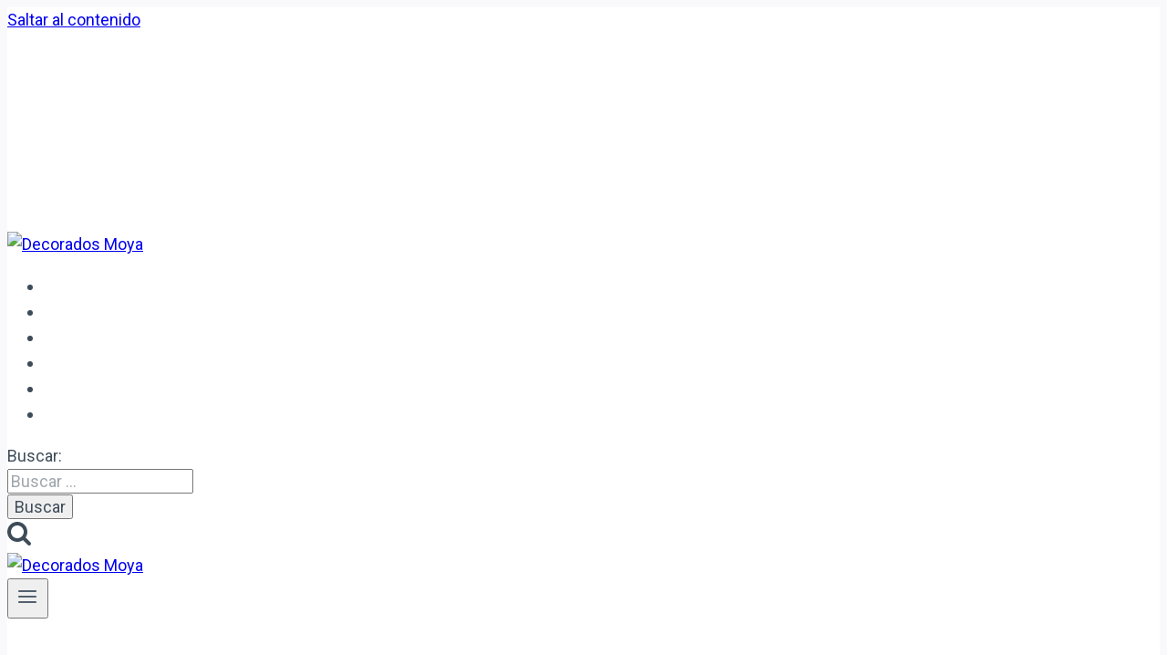

--- FILE ---
content_type: text/html; charset=UTF-8
request_url: https://decoradosmoya.es/limpiar-visor-camara-reflex/
body_size: 22377
content:
<!doctype html>
<html lang="es" prefix="og: https://ogp.me/ns#" class="no-js" itemtype="https://schema.org/Blog" itemscope>
<head>
	<meta charset="UTF-8">
	<meta name="viewport" content="width=device-width, initial-scale=1, minimum-scale=1">
		<style>img:is([sizes="auto" i], [sizes^="auto," i]) { contain-intrinsic-size: 3000px 1500px }</style>
	
<!-- Optimización en motores de búsqueda por Rank Math PRO -  https://rankmath.com/ -->
<title>Limpiar visor cámara reflex</title>
<meta name="description" content="Uno de los peores enemigos del fotógrafo es sin duda el temido polvo. Ya sea dentro de la cámara, en el exterior, en los hilos y botones o entre los"/>
<meta name="robots" content="follow, index, max-snippet:-1, max-video-preview:-1, max-image-preview:large"/>
<link rel="canonical" href="https://decoradosmoya.es/limpiar-visor-camara-reflex/" />
<meta property="og:locale" content="es_ES" />
<meta property="og:type" content="article" />
<meta property="og:title" content="Limpiar visor cámara reflex" />
<meta property="og:description" content="Uno de los peores enemigos del fotógrafo es sin duda el temido polvo. Ya sea dentro de la cámara, en el exterior, en los hilos y botones o entre los" />
<meta property="og:url" content="https://decoradosmoya.es/limpiar-visor-camara-reflex/" />
<meta property="og:site_name" content="Decorados Moya" />
<meta property="article:section" content="General" />
<meta property="og:image" content="https://decoradosmoya.es/wp-content/uploads/2020/11/visor-cámara.jpg" />
<meta property="og:image:secure_url" content="https://decoradosmoya.es/wp-content/uploads/2020/11/visor-cámara.jpg" />
<meta property="og:image:width" content="640" />
<meta property="og:image:height" content="426" />
<meta property="og:image:alt" content="visor cámara" />
<meta property="og:image:type" content="image/jpeg" />
<meta property="article:published_time" content="2020-11-23T03:11:46+01:00" />
<meta name="twitter:card" content="summary_large_image" />
<meta name="twitter:title" content="Limpiar visor cámara reflex" />
<meta name="twitter:description" content="Uno de los peores enemigos del fotógrafo es sin duda el temido polvo. Ya sea dentro de la cámara, en el exterior, en los hilos y botones o entre los" />
<meta name="twitter:image" content="https://decoradosmoya.es/wp-content/uploads/2020/11/visor-cámara.jpg" />
<meta name="twitter:label1" content="Escrito por" />
<meta name="twitter:data1" content="María Moya García" />
<meta name="twitter:label2" content="Tiempo de lectura" />
<meta name="twitter:data2" content="6 minutos" />
<script type="application/ld+json" class="rank-math-schema-pro">{"@context":"https://schema.org","@graph":[{"@type":["Person","Organization"],"@id":"https://decoradosmoya.es/#person","name":"Decorados Moya","logo":{"@type":"ImageObject","@id":"https://decoradosmoya.es/#logo","url":"https://decoradosmoya.es/wp-content/uploads/2022/10/cropped-Mi-proyecto-1-37.webp","contentUrl":"https://decoradosmoya.es/wp-content/uploads/2022/10/cropped-Mi-proyecto-1-37.webp","caption":"Decorados Moya","inLanguage":"es","width":"1200","height":"628"},"image":{"@type":"ImageObject","@id":"https://decoradosmoya.es/#logo","url":"https://decoradosmoya.es/wp-content/uploads/2022/10/cropped-Mi-proyecto-1-37.webp","contentUrl":"https://decoradosmoya.es/wp-content/uploads/2022/10/cropped-Mi-proyecto-1-37.webp","caption":"Decorados Moya","inLanguage":"es","width":"1200","height":"628"}},{"@type":"WebSite","@id":"https://decoradosmoya.es/#website","url":"https://decoradosmoya.es","name":"Decorados Moya","publisher":{"@id":"https://decoradosmoya.es/#person"},"inLanguage":"es"},{"@type":"ImageObject","@id":"https://decoradosmoya.es/wp-content/uploads/2020/11/visor-c\u00e1mara.jpg","url":"https://decoradosmoya.es/wp-content/uploads/2020/11/visor-c\u00e1mara.jpg","width":"640","height":"426","caption":"visor c\u00e1mara","inLanguage":"es"},{"@type":"BreadcrumbList","@id":"https://decoradosmoya.es/limpiar-visor-camara-reflex/#breadcrumb","itemListElement":[{"@type":"ListItem","position":"1","item":{"@id":"https://decoradosmoya.es","name":"Inicio"}},{"@type":"ListItem","position":"2","item":{"@id":"https://decoradosmoya.es/limpiar-visor-camara-reflex/","name":"Limpiar visor c\u00e1mara reflex"}}]},{"@type":"WebPage","@id":"https://decoradosmoya.es/limpiar-visor-camara-reflex/#webpage","url":"https://decoradosmoya.es/limpiar-visor-camara-reflex/","name":"Limpiar visor c\u00e1mara reflex","datePublished":"2020-11-23T03:11:46+01:00","dateModified":"2020-11-23T03:11:46+01:00","isPartOf":{"@id":"https://decoradosmoya.es/#website"},"primaryImageOfPage":{"@id":"https://decoradosmoya.es/wp-content/uploads/2020/11/visor-c\u00e1mara.jpg"},"inLanguage":"es","breadcrumb":{"@id":"https://decoradosmoya.es/limpiar-visor-camara-reflex/#breadcrumb"}},{"@type":"Person","@id":"https://decoradosmoya.es/limpiar-visor-camara-reflex/#author","name":"Mar\u00eda Moya Garc\u00eda","image":{"@type":"ImageObject","@id":"https://secure.gravatar.com/avatar/c905c0d6c9819fbfbfd1b8fc838e6cf7ca5f02c65be5f067d8c04c6ecadb6f96?s=96&amp;d=mm&amp;r=g","url":"https://secure.gravatar.com/avatar/c905c0d6c9819fbfbfd1b8fc838e6cf7ca5f02c65be5f067d8c04c6ecadb6f96?s=96&amp;d=mm&amp;r=g","caption":"Mar\u00eda Moya Garc\u00eda","inLanguage":"es"}},{"@type":"BlogPosting","headline":"Limpiar visor c\u00e1mara reflex","datePublished":"2020-11-23T03:11:46+01:00","dateModified":"2020-11-23T03:11:46+01:00","author":{"@id":"https://decoradosmoya.es/limpiar-visor-camara-reflex/#author","name":"Mar\u00eda Moya Garc\u00eda"},"publisher":{"@id":"https://decoradosmoya.es/#person"},"description":"Uno de los peores enemigos del fot\u00f3grafo es sin duda el temido polvo. Ya sea dentro de la c\u00e1mara, en el exterior, en los hilos y botones o entre los","name":"Limpiar visor c\u00e1mara reflex","@id":"https://decoradosmoya.es/limpiar-visor-camara-reflex/#richSnippet","isPartOf":{"@id":"https://decoradosmoya.es/limpiar-visor-camara-reflex/#webpage"},"image":{"@id":"https://decoradosmoya.es/wp-content/uploads/2020/11/visor-c\u00e1mara.jpg"},"inLanguage":"es","mainEntityOfPage":{"@id":"https://decoradosmoya.es/limpiar-visor-camara-reflex/#webpage"}}]}</script>
<!-- /Plugin Rank Math WordPress SEO -->

<link rel='dns-prefetch' href='//www.googletagmanager.com' />
<link rel='dns-prefetch' href='//pagead2.googlesyndication.com' />
<link rel="alternate" type="application/rss+xml" title="Decorados Moya &raquo; Feed" href="https://decoradosmoya.es/feed/" />
<link rel="alternate" type="application/rss+xml" title="Decorados Moya &raquo; Feed de los comentarios" href="https://decoradosmoya.es/comments/feed/" />
			<script>document.documentElement.classList.remove( 'no-js' );</script>
			<script>
window._wpemojiSettings = {"baseUrl":"https:\/\/s.w.org\/images\/core\/emoji\/16.0.1\/72x72\/","ext":".png","svgUrl":"https:\/\/s.w.org\/images\/core\/emoji\/16.0.1\/svg\/","svgExt":".svg","source":{"concatemoji":"https:\/\/decoradosmoya.es\/wp-includes\/js\/wp-emoji-release.min.js?ver=6.8.3"}};
/*! This file is auto-generated */
!function(s,n){var o,i,e;function c(e){try{var t={supportTests:e,timestamp:(new Date).valueOf()};sessionStorage.setItem(o,JSON.stringify(t))}catch(e){}}function p(e,t,n){e.clearRect(0,0,e.canvas.width,e.canvas.height),e.fillText(t,0,0);var t=new Uint32Array(e.getImageData(0,0,e.canvas.width,e.canvas.height).data),a=(e.clearRect(0,0,e.canvas.width,e.canvas.height),e.fillText(n,0,0),new Uint32Array(e.getImageData(0,0,e.canvas.width,e.canvas.height).data));return t.every(function(e,t){return e===a[t]})}function u(e,t){e.clearRect(0,0,e.canvas.width,e.canvas.height),e.fillText(t,0,0);for(var n=e.getImageData(16,16,1,1),a=0;a<n.data.length;a++)if(0!==n.data[a])return!1;return!0}function f(e,t,n,a){switch(t){case"flag":return n(e,"\ud83c\udff3\ufe0f\u200d\u26a7\ufe0f","\ud83c\udff3\ufe0f\u200b\u26a7\ufe0f")?!1:!n(e,"\ud83c\udde8\ud83c\uddf6","\ud83c\udde8\u200b\ud83c\uddf6")&&!n(e,"\ud83c\udff4\udb40\udc67\udb40\udc62\udb40\udc65\udb40\udc6e\udb40\udc67\udb40\udc7f","\ud83c\udff4\u200b\udb40\udc67\u200b\udb40\udc62\u200b\udb40\udc65\u200b\udb40\udc6e\u200b\udb40\udc67\u200b\udb40\udc7f");case"emoji":return!a(e,"\ud83e\udedf")}return!1}function g(e,t,n,a){var r="undefined"!=typeof WorkerGlobalScope&&self instanceof WorkerGlobalScope?new OffscreenCanvas(300,150):s.createElement("canvas"),o=r.getContext("2d",{willReadFrequently:!0}),i=(o.textBaseline="top",o.font="600 32px Arial",{});return e.forEach(function(e){i[e]=t(o,e,n,a)}),i}function t(e){var t=s.createElement("script");t.src=e,t.defer=!0,s.head.appendChild(t)}"undefined"!=typeof Promise&&(o="wpEmojiSettingsSupports",i=["flag","emoji"],n.supports={everything:!0,everythingExceptFlag:!0},e=new Promise(function(e){s.addEventListener("DOMContentLoaded",e,{once:!0})}),new Promise(function(t){var n=function(){try{var e=JSON.parse(sessionStorage.getItem(o));if("object"==typeof e&&"number"==typeof e.timestamp&&(new Date).valueOf()<e.timestamp+604800&&"object"==typeof e.supportTests)return e.supportTests}catch(e){}return null}();if(!n){if("undefined"!=typeof Worker&&"undefined"!=typeof OffscreenCanvas&&"undefined"!=typeof URL&&URL.createObjectURL&&"undefined"!=typeof Blob)try{var e="postMessage("+g.toString()+"("+[JSON.stringify(i),f.toString(),p.toString(),u.toString()].join(",")+"));",a=new Blob([e],{type:"text/javascript"}),r=new Worker(URL.createObjectURL(a),{name:"wpTestEmojiSupports"});return void(r.onmessage=function(e){c(n=e.data),r.terminate(),t(n)})}catch(e){}c(n=g(i,f,p,u))}t(n)}).then(function(e){for(var t in e)n.supports[t]=e[t],n.supports.everything=n.supports.everything&&n.supports[t],"flag"!==t&&(n.supports.everythingExceptFlag=n.supports.everythingExceptFlag&&n.supports[t]);n.supports.everythingExceptFlag=n.supports.everythingExceptFlag&&!n.supports.flag,n.DOMReady=!1,n.readyCallback=function(){n.DOMReady=!0}}).then(function(){return e}).then(function(){var e;n.supports.everything||(n.readyCallback(),(e=n.source||{}).concatemoji?t(e.concatemoji):e.wpemoji&&e.twemoji&&(t(e.twemoji),t(e.wpemoji)))}))}((window,document),window._wpemojiSettings);
</script>

<style id='wp-emoji-styles-inline-css'>

	img.wp-smiley, img.emoji {
		display: inline !important;
		border: none !important;
		box-shadow: none !important;
		height: 1em !important;
		width: 1em !important;
		margin: 0 0.07em !important;
		vertical-align: -0.1em !important;
		background: none !important;
		padding: 0 !important;
	}
</style>
<link rel='stylesheet' id='wp-block-library-css' href='https://decoradosmoya.es/wp-includes/css/dist/block-library/style.min.css?ver=6.8.3' media='all' />
<style id='classic-theme-styles-inline-css'>
/*! This file is auto-generated */
.wp-block-button__link{color:#fff;background-color:#32373c;border-radius:9999px;box-shadow:none;text-decoration:none;padding:calc(.667em + 2px) calc(1.333em + 2px);font-size:1.125em}.wp-block-file__button{background:#32373c;color:#fff;text-decoration:none}
</style>
<style id='global-styles-inline-css'>
:root{--wp--preset--aspect-ratio--square: 1;--wp--preset--aspect-ratio--4-3: 4/3;--wp--preset--aspect-ratio--3-4: 3/4;--wp--preset--aspect-ratio--3-2: 3/2;--wp--preset--aspect-ratio--2-3: 2/3;--wp--preset--aspect-ratio--16-9: 16/9;--wp--preset--aspect-ratio--9-16: 9/16;--wp--preset--color--black: #000000;--wp--preset--color--cyan-bluish-gray: #abb8c3;--wp--preset--color--white: #ffffff;--wp--preset--color--pale-pink: #f78da7;--wp--preset--color--vivid-red: #cf2e2e;--wp--preset--color--luminous-vivid-orange: #ff6900;--wp--preset--color--luminous-vivid-amber: #fcb900;--wp--preset--color--light-green-cyan: #7bdcb5;--wp--preset--color--vivid-green-cyan: #00d084;--wp--preset--color--pale-cyan-blue: #8ed1fc;--wp--preset--color--vivid-cyan-blue: #0693e3;--wp--preset--color--vivid-purple: #9b51e0;--wp--preset--color--theme-palette-1: var(--global-palette1);--wp--preset--color--theme-palette-2: var(--global-palette2);--wp--preset--color--theme-palette-3: var(--global-palette3);--wp--preset--color--theme-palette-4: var(--global-palette4);--wp--preset--color--theme-palette-5: var(--global-palette5);--wp--preset--color--theme-palette-6: var(--global-palette6);--wp--preset--color--theme-palette-7: var(--global-palette7);--wp--preset--color--theme-palette-8: var(--global-palette8);--wp--preset--color--theme-palette-9: var(--global-palette9);--wp--preset--gradient--vivid-cyan-blue-to-vivid-purple: linear-gradient(135deg,rgba(6,147,227,1) 0%,rgb(155,81,224) 100%);--wp--preset--gradient--light-green-cyan-to-vivid-green-cyan: linear-gradient(135deg,rgb(122,220,180) 0%,rgb(0,208,130) 100%);--wp--preset--gradient--luminous-vivid-amber-to-luminous-vivid-orange: linear-gradient(135deg,rgba(252,185,0,1) 0%,rgba(255,105,0,1) 100%);--wp--preset--gradient--luminous-vivid-orange-to-vivid-red: linear-gradient(135deg,rgba(255,105,0,1) 0%,rgb(207,46,46) 100%);--wp--preset--gradient--very-light-gray-to-cyan-bluish-gray: linear-gradient(135deg,rgb(238,238,238) 0%,rgb(169,184,195) 100%);--wp--preset--gradient--cool-to-warm-spectrum: linear-gradient(135deg,rgb(74,234,220) 0%,rgb(151,120,209) 20%,rgb(207,42,186) 40%,rgb(238,44,130) 60%,rgb(251,105,98) 80%,rgb(254,248,76) 100%);--wp--preset--gradient--blush-light-purple: linear-gradient(135deg,rgb(255,206,236) 0%,rgb(152,150,240) 100%);--wp--preset--gradient--blush-bordeaux: linear-gradient(135deg,rgb(254,205,165) 0%,rgb(254,45,45) 50%,rgb(107,0,62) 100%);--wp--preset--gradient--luminous-dusk: linear-gradient(135deg,rgb(255,203,112) 0%,rgb(199,81,192) 50%,rgb(65,88,208) 100%);--wp--preset--gradient--pale-ocean: linear-gradient(135deg,rgb(255,245,203) 0%,rgb(182,227,212) 50%,rgb(51,167,181) 100%);--wp--preset--gradient--electric-grass: linear-gradient(135deg,rgb(202,248,128) 0%,rgb(113,206,126) 100%);--wp--preset--gradient--midnight: linear-gradient(135deg,rgb(2,3,129) 0%,rgb(40,116,252) 100%);--wp--preset--font-size--small: var(--global-font-size-small);--wp--preset--font-size--medium: var(--global-font-size-medium);--wp--preset--font-size--large: var(--global-font-size-large);--wp--preset--font-size--x-large: 42px;--wp--preset--font-size--larger: var(--global-font-size-larger);--wp--preset--font-size--xxlarge: var(--global-font-size-xxlarge);--wp--preset--spacing--20: 0.44rem;--wp--preset--spacing--30: 0.67rem;--wp--preset--spacing--40: 1rem;--wp--preset--spacing--50: 1.5rem;--wp--preset--spacing--60: 2.25rem;--wp--preset--spacing--70: 3.38rem;--wp--preset--spacing--80: 5.06rem;--wp--preset--shadow--natural: 6px 6px 9px rgba(0, 0, 0, 0.2);--wp--preset--shadow--deep: 12px 12px 50px rgba(0, 0, 0, 0.4);--wp--preset--shadow--sharp: 6px 6px 0px rgba(0, 0, 0, 0.2);--wp--preset--shadow--outlined: 6px 6px 0px -3px rgba(255, 255, 255, 1), 6px 6px rgba(0, 0, 0, 1);--wp--preset--shadow--crisp: 6px 6px 0px rgba(0, 0, 0, 1);}:where(.is-layout-flex){gap: 0.5em;}:where(.is-layout-grid){gap: 0.5em;}body .is-layout-flex{display: flex;}.is-layout-flex{flex-wrap: wrap;align-items: center;}.is-layout-flex > :is(*, div){margin: 0;}body .is-layout-grid{display: grid;}.is-layout-grid > :is(*, div){margin: 0;}:where(.wp-block-columns.is-layout-flex){gap: 2em;}:where(.wp-block-columns.is-layout-grid){gap: 2em;}:where(.wp-block-post-template.is-layout-flex){gap: 1.25em;}:where(.wp-block-post-template.is-layout-grid){gap: 1.25em;}.has-black-color{color: var(--wp--preset--color--black) !important;}.has-cyan-bluish-gray-color{color: var(--wp--preset--color--cyan-bluish-gray) !important;}.has-white-color{color: var(--wp--preset--color--white) !important;}.has-pale-pink-color{color: var(--wp--preset--color--pale-pink) !important;}.has-vivid-red-color{color: var(--wp--preset--color--vivid-red) !important;}.has-luminous-vivid-orange-color{color: var(--wp--preset--color--luminous-vivid-orange) !important;}.has-luminous-vivid-amber-color{color: var(--wp--preset--color--luminous-vivid-amber) !important;}.has-light-green-cyan-color{color: var(--wp--preset--color--light-green-cyan) !important;}.has-vivid-green-cyan-color{color: var(--wp--preset--color--vivid-green-cyan) !important;}.has-pale-cyan-blue-color{color: var(--wp--preset--color--pale-cyan-blue) !important;}.has-vivid-cyan-blue-color{color: var(--wp--preset--color--vivid-cyan-blue) !important;}.has-vivid-purple-color{color: var(--wp--preset--color--vivid-purple) !important;}.has-black-background-color{background-color: var(--wp--preset--color--black) !important;}.has-cyan-bluish-gray-background-color{background-color: var(--wp--preset--color--cyan-bluish-gray) !important;}.has-white-background-color{background-color: var(--wp--preset--color--white) !important;}.has-pale-pink-background-color{background-color: var(--wp--preset--color--pale-pink) !important;}.has-vivid-red-background-color{background-color: var(--wp--preset--color--vivid-red) !important;}.has-luminous-vivid-orange-background-color{background-color: var(--wp--preset--color--luminous-vivid-orange) !important;}.has-luminous-vivid-amber-background-color{background-color: var(--wp--preset--color--luminous-vivid-amber) !important;}.has-light-green-cyan-background-color{background-color: var(--wp--preset--color--light-green-cyan) !important;}.has-vivid-green-cyan-background-color{background-color: var(--wp--preset--color--vivid-green-cyan) !important;}.has-pale-cyan-blue-background-color{background-color: var(--wp--preset--color--pale-cyan-blue) !important;}.has-vivid-cyan-blue-background-color{background-color: var(--wp--preset--color--vivid-cyan-blue) !important;}.has-vivid-purple-background-color{background-color: var(--wp--preset--color--vivid-purple) !important;}.has-black-border-color{border-color: var(--wp--preset--color--black) !important;}.has-cyan-bluish-gray-border-color{border-color: var(--wp--preset--color--cyan-bluish-gray) !important;}.has-white-border-color{border-color: var(--wp--preset--color--white) !important;}.has-pale-pink-border-color{border-color: var(--wp--preset--color--pale-pink) !important;}.has-vivid-red-border-color{border-color: var(--wp--preset--color--vivid-red) !important;}.has-luminous-vivid-orange-border-color{border-color: var(--wp--preset--color--luminous-vivid-orange) !important;}.has-luminous-vivid-amber-border-color{border-color: var(--wp--preset--color--luminous-vivid-amber) !important;}.has-light-green-cyan-border-color{border-color: var(--wp--preset--color--light-green-cyan) !important;}.has-vivid-green-cyan-border-color{border-color: var(--wp--preset--color--vivid-green-cyan) !important;}.has-pale-cyan-blue-border-color{border-color: var(--wp--preset--color--pale-cyan-blue) !important;}.has-vivid-cyan-blue-border-color{border-color: var(--wp--preset--color--vivid-cyan-blue) !important;}.has-vivid-purple-border-color{border-color: var(--wp--preset--color--vivid-purple) !important;}.has-vivid-cyan-blue-to-vivid-purple-gradient-background{background: var(--wp--preset--gradient--vivid-cyan-blue-to-vivid-purple) !important;}.has-light-green-cyan-to-vivid-green-cyan-gradient-background{background: var(--wp--preset--gradient--light-green-cyan-to-vivid-green-cyan) !important;}.has-luminous-vivid-amber-to-luminous-vivid-orange-gradient-background{background: var(--wp--preset--gradient--luminous-vivid-amber-to-luminous-vivid-orange) !important;}.has-luminous-vivid-orange-to-vivid-red-gradient-background{background: var(--wp--preset--gradient--luminous-vivid-orange-to-vivid-red) !important;}.has-very-light-gray-to-cyan-bluish-gray-gradient-background{background: var(--wp--preset--gradient--very-light-gray-to-cyan-bluish-gray) !important;}.has-cool-to-warm-spectrum-gradient-background{background: var(--wp--preset--gradient--cool-to-warm-spectrum) !important;}.has-blush-light-purple-gradient-background{background: var(--wp--preset--gradient--blush-light-purple) !important;}.has-blush-bordeaux-gradient-background{background: var(--wp--preset--gradient--blush-bordeaux) !important;}.has-luminous-dusk-gradient-background{background: var(--wp--preset--gradient--luminous-dusk) !important;}.has-pale-ocean-gradient-background{background: var(--wp--preset--gradient--pale-ocean) !important;}.has-electric-grass-gradient-background{background: var(--wp--preset--gradient--electric-grass) !important;}.has-midnight-gradient-background{background: var(--wp--preset--gradient--midnight) !important;}.has-small-font-size{font-size: var(--wp--preset--font-size--small) !important;}.has-medium-font-size{font-size: var(--wp--preset--font-size--medium) !important;}.has-large-font-size{font-size: var(--wp--preset--font-size--large) !important;}.has-x-large-font-size{font-size: var(--wp--preset--font-size--x-large) !important;}
:where(.wp-block-post-template.is-layout-flex){gap: 1.25em;}:where(.wp-block-post-template.is-layout-grid){gap: 1.25em;}
:where(.wp-block-columns.is-layout-flex){gap: 2em;}:where(.wp-block-columns.is-layout-grid){gap: 2em;}
:root :where(.wp-block-pullquote){font-size: 1.5em;line-height: 1.6;}
</style>
<link rel='stylesheet' id='mi-plugin-style-css' href='https://decoradosmoya.es/wp-content/plugins/plugin_adsense/plugin_adsense_style.css?ver=6.8.3' media='all' />
<link rel='stylesheet' id='kadence-global-css' href='https://decoradosmoya.es/wp-content/themes/kadence/assets/css/global.min.css?ver=1.2.9' media='all' />
<style id='kadence-global-inline-css'>
/* Kadence Base CSS */
:root{--global-palette1:#e47b02;--global-palette2:#ed8f0c;--global-palette3:#1f2933;--global-palette4:#3e4c59;--global-palette5:#52606d;--global-palette6:#7b8794;--global-palette7:#f3f4f7;--global-palette8:#f9f9fb;--global-palette9:#ffffff;--global-palette9rgb:255, 255, 255;--global-palette-highlight:var(--global-palette1);--global-palette-highlight-alt:var(--global-palette2);--global-palette-highlight-alt2:var(--global-palette9);--global-palette-btn-bg:var(--global-palette1);--global-palette-btn-bg-hover:var(--global-palette2);--global-palette-btn:var(--global-palette9);--global-palette-btn-hover:var(--global-palette9);--global-body-font-family:Roboto, sans-serif;--global-heading-font-family:Rubik, sans-serif;--global-primary-nav-font-family:inherit;--global-fallback-font:sans-serif;--global-display-fallback-font:sans-serif;--global-content-width:1200px;--global-content-narrow-width:842px;--global-content-edge-padding:1.5rem;--global-content-boxed-padding:2rem;--global-calc-content-width:calc(1200px - var(--global-content-edge-padding) - var(--global-content-edge-padding) );--wp--style--global--content-size:var(--global-calc-content-width);}.wp-site-blocks{--global-vw:calc( 100vw - ( 0.5 * var(--scrollbar-offset)));}body{background:var(--global-palette8);}body, input, select, optgroup, textarea{font-style:normal;font-weight:normal;font-size:18px;line-height:1.6;font-family:var(--global-body-font-family);color:var(--global-palette4);}.content-bg, body.content-style-unboxed .site{background:var(--global-palette9);}h1,h2,h3,h4,h5,h6{font-family:var(--global-heading-font-family);}h1{font-weight:700;font-size:32px;line-height:1.5;color:var(--global-palette3);}h2{font-weight:700;font-size:28px;line-height:1.5;color:var(--global-palette3);}h3{font-weight:700;font-size:24px;line-height:1.5;color:var(--global-palette3);}h4{font-weight:700;font-size:22px;line-height:1.5;color:var(--global-palette4);}h5{font-weight:700;font-size:20px;line-height:1.5;color:var(--global-palette4);}h6{font-weight:700;font-size:18px;line-height:1.5;color:var(--global-palette5);}.entry-hero .kadence-breadcrumbs{max-width:1200px;}.site-container, .site-header-row-layout-contained, .site-footer-row-layout-contained, .entry-hero-layout-contained, .comments-area, .alignfull > .wp-block-cover__inner-container, .alignwide > .wp-block-cover__inner-container{max-width:var(--global-content-width);}.content-width-narrow .content-container.site-container, .content-width-narrow .hero-container.site-container{max-width:var(--global-content-narrow-width);}@media all and (min-width: 1430px){.wp-site-blocks .content-container  .alignwide{margin-left:-115px;margin-right:-115px;width:unset;max-width:unset;}}@media all and (min-width: 1102px){.content-width-narrow .wp-site-blocks .content-container .alignwide{margin-left:-130px;margin-right:-130px;width:unset;max-width:unset;}}.content-style-boxed .wp-site-blocks .entry-content .alignwide{margin-left:calc( -1 * var( --global-content-boxed-padding ) );margin-right:calc( -1 * var( --global-content-boxed-padding ) );}.content-area{margin-top:5rem;margin-bottom:5rem;}@media all and (max-width: 1024px){.content-area{margin-top:3rem;margin-bottom:3rem;}}@media all and (max-width: 767px){.content-area{margin-top:2rem;margin-bottom:2rem;}}@media all and (max-width: 1024px){:root{--global-content-boxed-padding:2rem;}}@media all and (max-width: 767px){:root{--global-content-boxed-padding:1.5rem;}}.entry-content-wrap{padding:2rem;}@media all and (max-width: 1024px){.entry-content-wrap{padding:2rem;}}@media all and (max-width: 767px){.entry-content-wrap{padding:1.5rem;}}.entry.single-entry{box-shadow:0px 15px 15px -10px rgba(0,0,0,0.05);}.entry.loop-entry{box-shadow:0px 15px 15px -10px rgba(0,0,0,0.05);}.loop-entry .entry-content-wrap{padding:2rem;}@media all and (max-width: 1024px){.loop-entry .entry-content-wrap{padding:2rem;}}@media all and (max-width: 767px){.loop-entry .entry-content-wrap{padding:1.5rem;}}.has-sidebar:not(.has-left-sidebar) .content-container{grid-template-columns:1fr 25%;}.has-sidebar.has-left-sidebar .content-container{grid-template-columns:25% 1fr;}.primary-sidebar.widget-area .widget{margin-bottom:1.5em;color:var(--global-palette4);}.primary-sidebar.widget-area .widget-title{font-weight:700;font-size:20px;line-height:1.5;color:var(--global-palette3);}button, .button, .wp-block-button__link, input[type="button"], input[type="reset"], input[type="submit"], .fl-button, .elementor-button-wrapper .elementor-button{box-shadow:0px 0px 0px -7px rgba(0,0,0,0);}button:hover, button:focus, button:active, .button:hover, .button:focus, .button:active, .wp-block-button__link:hover, .wp-block-button__link:focus, .wp-block-button__link:active, input[type="button"]:hover, input[type="button"]:focus, input[type="button"]:active, input[type="reset"]:hover, input[type="reset"]:focus, input[type="reset"]:active, input[type="submit"]:hover, input[type="submit"]:focus, input[type="submit"]:active, .elementor-button-wrapper .elementor-button:hover, .elementor-button-wrapper .elementor-button:focus, .elementor-button-wrapper .elementor-button:active{box-shadow:0px 15px 25px -7px rgba(0,0,0,0.1);}.kb-button.kb-btn-global-outline.kb-btn-global-inherit{padding-top:calc(px - 2px);padding-right:calc(px - 2px);padding-bottom:calc(px - 2px);padding-left:calc(px - 2px);}@media all and (min-width: 1025px){.transparent-header .entry-hero .entry-hero-container-inner{padding-top:calc(218px + 80px);}}@media all and (max-width: 1024px){.mobile-transparent-header .entry-hero .entry-hero-container-inner{padding-top:80px;}}@media all and (max-width: 767px){.mobile-transparent-header .entry-hero .entry-hero-container-inner{padding-top:80px;}}#kt-scroll-up-reader, #kt-scroll-up{border-radius:0px 0px 0px 0px;bottom:30px;font-size:1.2em;padding:0.4em 0.4em 0.4em 0.4em;}#kt-scroll-up-reader.scroll-up-side-right, #kt-scroll-up.scroll-up-side-right{right:30px;}#kt-scroll-up-reader.scroll-up-side-left, #kt-scroll-up.scroll-up-side-left{left:30px;}.entry-hero.post-hero-section .entry-header{min-height:200px;}
/* Kadence Header CSS */
@media all and (max-width: 1024px){.mobile-transparent-header #masthead{position:absolute;left:0px;right:0px;z-index:100;}.kadence-scrollbar-fixer.mobile-transparent-header #masthead{right:var(--scrollbar-offset,0);}.mobile-transparent-header #masthead, .mobile-transparent-header .site-top-header-wrap .site-header-row-container-inner, .mobile-transparent-header .site-main-header-wrap .site-header-row-container-inner, .mobile-transparent-header .site-bottom-header-wrap .site-header-row-container-inner{background:transparent;}.site-header-row-tablet-layout-fullwidth, .site-header-row-tablet-layout-standard{padding:0px;}}@media all and (min-width: 1025px){.transparent-header #masthead{position:absolute;left:0px;right:0px;z-index:100;}.transparent-header.kadence-scrollbar-fixer #masthead{right:var(--scrollbar-offset,0);}.transparent-header #masthead, .transparent-header .site-top-header-wrap .site-header-row-container-inner, .transparent-header .site-main-header-wrap .site-header-row-container-inner, .transparent-header .site-bottom-header-wrap .site-header-row-container-inner{background:transparent;}}.site-branding a.brand img{max-width:150px;}.site-branding a.brand img.svg-logo-image{width:150px;}.site-branding{padding:0px 0px 0px 0px;}#masthead, #masthead .kadence-sticky-header.item-is-fixed:not(.item-at-start):not(.site-header-row-container):not(.site-main-header-wrap), #masthead .kadence-sticky-header.item-is-fixed:not(.item-at-start) > .site-header-row-container-inner{background:#ffffff;}.site-main-header-wrap .site-header-row-container-inner{background-image:url('https://decoradosmoya.es/wp-content/uploads/2022/10/cropped-Mi-proyecto-1-37.webp');background-position:53% 0%;}.site-main-header-inner-wrap{min-height:80px;}.site-top-header-wrap .site-header-row-container-inner{background-image:url('https://decoradosmoya.es/wp-content/uploads/2022/10/Mi-proyecto-1-37.webp');background-repeat:repeat;background-position:54% 55%;background-size:auto;background-attachment:scroll;}.site-top-header-inner-wrap{min-height:218px;}.header-navigation[class*="header-navigation-style-underline"] .header-menu-container.primary-menu-container>ul>li>a:after{width:calc( 100% - 1.2em);}.main-navigation .primary-menu-container > ul > li.menu-item > a{padding-left:calc(1.2em / 2);padding-right:calc(1.2em / 2);padding-top:0.6em;padding-bottom:0.6em;color:var(--global-palette9);}.main-navigation .primary-menu-container > ul > li.menu-item .dropdown-nav-special-toggle{right:calc(1.2em / 2);}.main-navigation .primary-menu-container > ul > li.menu-item > a:hover{color:var(--global-palette-highlight);}.main-navigation .primary-menu-container > ul > li.menu-item.current-menu-item > a{color:var(--global-palette1);}.header-navigation .header-menu-container ul ul.sub-menu, .header-navigation .header-menu-container ul ul.submenu{background:var(--global-palette3);box-shadow:0px 2px 13px 0px rgba(0,0,0,0.1);}.header-navigation .header-menu-container ul ul li.menu-item, .header-menu-container ul.menu > li.kadence-menu-mega-enabled > ul > li.menu-item > a{border-bottom:1px solid rgba(255,255,255,0.1);}.header-navigation .header-menu-container ul ul li.menu-item > a{width:200px;padding-top:1em;padding-bottom:1em;color:var(--global-palette8);font-size:12px;}.header-navigation .header-menu-container ul ul li.menu-item > a:hover{color:var(--global-palette9);background:var(--global-palette4);}.header-navigation .header-menu-container ul ul li.menu-item.current-menu-item > a{color:var(--global-palette9);background:var(--global-palette4);}.mobile-toggle-open-container .menu-toggle-open, .mobile-toggle-open-container .menu-toggle-open:focus{color:var(--global-palette5);padding:0.4em 0.6em 0.4em 0.6em;font-size:14px;}.mobile-toggle-open-container .menu-toggle-open.menu-toggle-style-bordered{border:1px solid currentColor;}.mobile-toggle-open-container .menu-toggle-open .menu-toggle-icon{font-size:20px;}.mobile-toggle-open-container .menu-toggle-open:hover, .mobile-toggle-open-container .menu-toggle-open:focus-visible{color:var(--global-palette-highlight);}.mobile-navigation ul li{font-size:14px;}.mobile-navigation ul li a{padding-top:1em;padding-bottom:1em;}.mobile-navigation ul li > a, .mobile-navigation ul li.menu-item-has-children > .drawer-nav-drop-wrap{color:var(--global-palette8);}.mobile-navigation ul li.current-menu-item > a, .mobile-navigation ul li.current-menu-item.menu-item-has-children > .drawer-nav-drop-wrap{color:var(--global-palette-highlight);}.mobile-navigation ul li.menu-item-has-children .drawer-nav-drop-wrap, .mobile-navigation ul li:not(.menu-item-has-children) a{border-bottom:1px solid rgba(255,255,255,0.1);}.mobile-navigation:not(.drawer-navigation-parent-toggle-true) ul li.menu-item-has-children .drawer-nav-drop-wrap button{border-left:1px solid rgba(255,255,255,0.1);}#mobile-drawer .drawer-header .drawer-toggle{padding:0.6em 0.15em 0.6em 0.15em;font-size:24px;}
/* Kadence Footer CSS */
.site-middle-footer-inner-wrap{padding-top:30px;padding-bottom:30px;grid-column-gap:30px;grid-row-gap:30px;}.site-middle-footer-inner-wrap .widget{margin-bottom:30px;}.site-middle-footer-inner-wrap .site-footer-section:not(:last-child):after{right:calc(-30px / 2);}.site-bottom-footer-inner-wrap{padding-top:30px;padding-bottom:30px;grid-column-gap:30px;}.site-bottom-footer-inner-wrap .widget{margin-bottom:30px;}.site-bottom-footer-inner-wrap .site-footer-section:not(:last-child):after{right:calc(-30px / 2);}#colophon .footer-navigation .footer-menu-container > ul > li > a{padding-left:calc(1.2em / 2);padding-right:calc(1.2em / 2);padding-top:calc(0.6em / 2);padding-bottom:calc(0.6em / 2);color:var(--global-palette5);}#colophon .footer-navigation .footer-menu-container > ul li a:hover{color:var(--global-palette-highlight);}#colophon .footer-navigation .footer-menu-container > ul li.current-menu-item > a{color:var(--global-palette3);}
/* Kadence Pro Header CSS */
.header-navigation-dropdown-direction-left ul ul.submenu, .header-navigation-dropdown-direction-left ul ul.sub-menu{right:0px;left:auto;}.rtl .header-navigation-dropdown-direction-right ul ul.submenu, .rtl .header-navigation-dropdown-direction-right ul ul.sub-menu{left:0px;right:auto;}.header-account-button .nav-drop-title-wrap > .kadence-svg-iconset, .header-account-button > .kadence-svg-iconset{font-size:1.2em;}.site-header-item .header-account-button .nav-drop-title-wrap, .site-header-item .header-account-wrap > .header-account-button{display:flex;align-items:center;}.header-account-style-icon_label .header-account-label{padding-left:5px;}.header-account-style-label_icon .header-account-label{padding-right:5px;}.site-header-item .header-account-wrap .header-account-button{text-decoration:none;box-shadow:none;color:inherit;background:transparent;padding:0.6em 0em 0.6em 0em;}.header-mobile-account-wrap .header-account-button .nav-drop-title-wrap > .kadence-svg-iconset, .header-mobile-account-wrap .header-account-button > .kadence-svg-iconset{font-size:1.2em;}.header-mobile-account-wrap .header-account-button .nav-drop-title-wrap, .header-mobile-account-wrap > .header-account-button{display:flex;align-items:center;}.header-mobile-account-wrap.header-account-style-icon_label .header-account-label{padding-left:5px;}.header-mobile-account-wrap.header-account-style-label_icon .header-account-label{padding-right:5px;}.header-mobile-account-wrap .header-account-button{text-decoration:none;box-shadow:none;color:inherit;background:transparent;padding:0.6em 0em 0.6em 0em;}#login-drawer .drawer-inner .drawer-content{display:flex;justify-content:center;align-items:center;position:absolute;top:0px;bottom:0px;left:0px;right:0px;padding:0px;}#loginform p label{display:block;}#login-drawer #loginform{width:100%;}#login-drawer #loginform input{width:100%;}#login-drawer #loginform input[type="checkbox"]{width:auto;}#login-drawer .drawer-inner .drawer-header{position:relative;z-index:100;}#login-drawer .drawer-content_inner.widget_login_form_inner{padding:2em;width:100%;max-width:350px;border-radius:.25rem;background:var(--global-palette9);color:var(--global-palette4);}#login-drawer .lost_password a{color:var(--global-palette6);}#login-drawer .lost_password, #login-drawer .register-field{text-align:center;}#login-drawer .widget_login_form_inner p{margin-top:1.2em;margin-bottom:0em;}#login-drawer .widget_login_form_inner p:first-child{margin-top:0em;}#login-drawer .widget_login_form_inner label{margin-bottom:0.5em;}#login-drawer hr.register-divider{margin:1.2em 0;border-width:1px;}#login-drawer .register-field{font-size:90%;}@media all and (min-width: 1025px){#login-drawer hr.register-divider.hide-desktop{display:none;}#login-drawer p.register-field.hide-desktop{display:none;}}@media all and (max-width: 1024px){#login-drawer hr.register-divider.hide-mobile{display:none;}#login-drawer p.register-field.hide-mobile{display:none;}}@media all and (max-width: 767px){#login-drawer hr.register-divider.hide-mobile{display:none;}#login-drawer p.register-field.hide-mobile{display:none;}}.tertiary-navigation .tertiary-menu-container > ul > li.menu-item > a{padding-left:calc(1.2em / 2);padding-right:calc(1.2em / 2);padding-top:0.6em;padding-bottom:0.6em;color:var(--global-palette5);}.tertiary-navigation .tertiary-menu-container > ul > li.menu-item > a:hover{color:var(--global-palette-highlight);}.tertiary-navigation .tertiary-menu-container > ul > li.menu-item.current-menu-item > a{color:var(--global-palette3);}.quaternary-navigation .quaternary-menu-container > ul > li.menu-item > a{padding-left:calc(1.2em / 2);padding-right:calc(1.2em / 2);padding-top:0.6em;padding-bottom:0.6em;color:var(--global-palette5);}.quaternary-navigation .quaternary-menu-container > ul > li.menu-item > a:hover{color:var(--global-palette-highlight);}.quaternary-navigation .quaternary-menu-container > ul > li.menu-item.current-menu-item > a{color:var(--global-palette3);}#main-header .header-divider{border-right:1px solid var(--global-palette6);height:50%;}#main-header .header-divider2{border-right:1px solid var(--global-palette6);height:50%;}#main-header .header-divider3{border-right:1px solid var(--global-palette6);height:50%;}#mobile-header .header-mobile-divider, #mobile-drawer .header-mobile-divider{border-right:1px solid var(--global-palette6);height:50%;}#mobile-drawer .header-mobile-divider{border-top:1px solid var(--global-palette6);width:50%;}#mobile-header .header-mobile-divider2{border-right:1px solid var(--global-palette6);height:50%;}#mobile-drawer .header-mobile-divider2{border-top:1px solid var(--global-palette6);width:50%;}.header-item-search-bar form ::-webkit-input-placeholder{color:currentColor;opacity:0.5;}.header-item-search-bar form ::placeholder{color:currentColor;opacity:0.5;}.header-search-bar form{max-width:100%;width:240px;}.header-mobile-search-bar form{max-width:calc(100vw - var(--global-sm-spacing) - var(--global-sm-spacing));width:240px;}.header-widget-lstyle-normal .header-widget-area-inner a:not(.button){text-decoration:underline;}.element-contact-inner-wrap{display:flex;flex-wrap:wrap;align-items:center;margin-top:-0.6em;margin-left:calc(-0.6em / 2);margin-right:calc(-0.6em / 2);}.element-contact-inner-wrap .header-contact-item{display:inline-flex;flex-wrap:wrap;align-items:center;margin-top:0.6em;margin-left:calc(0.6em / 2);margin-right:calc(0.6em / 2);}.element-contact-inner-wrap .header-contact-item .kadence-svg-iconset{font-size:1em;}.header-contact-item img{display:inline-block;}.header-contact-item .contact-label{margin-left:0.3em;}.rtl .header-contact-item .contact-label{margin-right:0.3em;margin-left:0px;}.header-mobile-contact-wrap .element-contact-inner-wrap{display:flex;flex-wrap:wrap;align-items:center;margin-top:-0.6em;margin-left:calc(-0.6em / 2);margin-right:calc(-0.6em / 2);}.header-mobile-contact-wrap .element-contact-inner-wrap .header-contact-item{display:inline-flex;flex-wrap:wrap;align-items:center;margin-top:0.6em;margin-left:calc(0.6em / 2);margin-right:calc(0.6em / 2);}.header-mobile-contact-wrap .element-contact-inner-wrap .header-contact-item .kadence-svg-iconset{font-size:1em;}#main-header .header-button2{border:2px none transparent;box-shadow:0px 0px 0px -7px rgba(0,0,0,0);}#main-header .header-button2:hover{box-shadow:0px 15px 25px -7px rgba(0,0,0,0.1);}.mobile-header-button2-wrap .mobile-header-button-inner-wrap .mobile-header-button2{border:2px none transparent;box-shadow:0px 0px 0px -7px rgba(0,0,0,0);}.mobile-header-button2-wrap .mobile-header-button-inner-wrap .mobile-header-button2:hover{box-shadow:0px 15px 25px -7px rgba(0,0,0,0.1);}#widget-drawer.popup-drawer-layout-fullwidth .drawer-content .header-widget2, #widget-drawer.popup-drawer-layout-sidepanel .drawer-inner{max-width:400px;}#widget-drawer.popup-drawer-layout-fullwidth .drawer-content .header-widget2{margin:0 auto;}.widget-toggle-open{display:flex;align-items:center;background:transparent;box-shadow:none;}.widget-toggle-open:hover, .widget-toggle-open:focus{border-color:currentColor;background:transparent;box-shadow:none;}.widget-toggle-open .widget-toggle-icon{display:flex;}.widget-toggle-open .widget-toggle-label{padding-right:5px;}.rtl .widget-toggle-open .widget-toggle-label{padding-left:5px;padding-right:0px;}.widget-toggle-open .widget-toggle-label:empty, .rtl .widget-toggle-open .widget-toggle-label:empty{padding-right:0px;padding-left:0px;}.widget-toggle-open-container .widget-toggle-open{color:var(--global-palette5);padding:0.4em 0.6em 0.4em 0.6em;font-size:14px;}.widget-toggle-open-container .widget-toggle-open.widget-toggle-style-bordered{border:1px solid currentColor;}.widget-toggle-open-container .widget-toggle-open .widget-toggle-icon{font-size:20px;}.widget-toggle-open-container .widget-toggle-open:hover, .widget-toggle-open-container .widget-toggle-open:focus{color:var(--global-palette-highlight);}#widget-drawer .header-widget-2style-normal a:not(.button){text-decoration:underline;}#widget-drawer .header-widget-2style-plain a:not(.button){text-decoration:none;}#widget-drawer .header-widget2 .widget-title{color:var(--global-palette9);}#widget-drawer .header-widget2{color:var(--global-palette8);}#widget-drawer .header-widget2 a:not(.button), #widget-drawer .header-widget2 .drawer-sub-toggle{color:var(--global-palette8);}#widget-drawer .header-widget2 a:not(.button):hover, #widget-drawer .header-widget2 .drawer-sub-toggle:hover{color:var(--global-palette9);}#mobile-secondary-site-navigation ul li{font-size:14px;}#mobile-secondary-site-navigation ul li a{padding-top:1em;padding-bottom:1em;}#mobile-secondary-site-navigation ul li > a, #mobile-secondary-site-navigation ul li.menu-item-has-children > .drawer-nav-drop-wrap{color:var(--global-palette8);}#mobile-secondary-site-navigation ul li.current-menu-item > a, #mobile-secondary-site-navigation ul li.current-menu-item.menu-item-has-children > .drawer-nav-drop-wrap{color:var(--global-palette-highlight);}#mobile-secondary-site-navigation ul li.menu-item-has-children .drawer-nav-drop-wrap, #mobile-secondary-site-navigation ul li:not(.menu-item-has-children) a{border-bottom:1px solid rgba(255,255,255,0.1);}#mobile-secondary-site-navigation:not(.drawer-navigation-parent-toggle-true) ul li.menu-item-has-children .drawer-nav-drop-wrap button{border-left:1px solid rgba(255,255,255,0.1);}
</style>
<link rel='stylesheet' id='kadence-header-css' href='https://decoradosmoya.es/wp-content/themes/kadence/assets/css/header.min.css?ver=1.2.9' media='all' />
<link rel='stylesheet' id='kadence-content-css' href='https://decoradosmoya.es/wp-content/themes/kadence/assets/css/content.min.css?ver=1.2.9' media='all' />
<link rel='stylesheet' id='kadence-sidebar-css' href='https://decoradosmoya.es/wp-content/themes/kadence/assets/css/sidebar.min.css?ver=1.2.9' media='all' />
<link rel='stylesheet' id='kadence-author-box-css' href='https://decoradosmoya.es/wp-content/themes/kadence/assets/css/author-box.min.css?ver=1.2.9' media='all' />
<link rel='stylesheet' id='kadence-related-posts-css' href='https://decoradosmoya.es/wp-content/themes/kadence/assets/css/related-posts.min.css?ver=1.2.9' media='all' />
<link rel='stylesheet' id='kad-splide-css' href='https://decoradosmoya.es/wp-content/themes/kadence/assets/css/kadence-splide.min.css?ver=1.2.9' media='all' />
<link rel='stylesheet' id='kadence-footer-css' href='https://decoradosmoya.es/wp-content/themes/kadence/assets/css/footer.min.css?ver=1.2.9' media='all' />
<link rel='stylesheet' id='menu-addons-css' href='https://decoradosmoya.es/wp-content/plugins/kadence-pro/dist/mega-menu/menu-addon.css?ver=1.0.13' media='all' />
<link rel='stylesheet' id='kadence-rankmath-css' href='https://decoradosmoya.es/wp-content/themes/kadence/assets/css/rankmath.min.css?ver=1.2.9' media='all' />
<style id='kadence-blocks-global-variables-inline-css'>
:root {--global-kb-font-size-sm:clamp(0.8rem, 0.73rem + 0.217vw, 0.9rem);--global-kb-font-size-md:clamp(1.1rem, 0.995rem + 0.326vw, 1.25rem);--global-kb-font-size-lg:clamp(1.75rem, 1.576rem + 0.543vw, 2rem);--global-kb-font-size-xl:clamp(2.25rem, 1.728rem + 1.63vw, 3rem);--global-kb-font-size-xxl:clamp(2.5rem, 1.456rem + 3.26vw, 4rem);--global-kb-font-size-xxxl:clamp(2.75rem, 0.489rem + 7.065vw, 6rem);}
</style>
<script src="https://decoradosmoya.es/wp-includes/js/jquery/jquery.min.js?ver=3.7.1" id="jquery-core-js"></script>
<script src="https://decoradosmoya.es/wp-includes/js/jquery/jquery-migrate.min.js?ver=3.4.1" id="jquery-migrate-js"></script>

<!-- Fragmento de código de la etiqueta de Google (gtag.js) añadida por Site Kit -->
<!-- Fragmento de código de Google Analytics añadido por Site Kit -->
<script src="https://www.googletagmanager.com/gtag/js?id=GT-MQPXK9G" id="google_gtagjs-js" async></script>
<script id="google_gtagjs-js-after">
window.dataLayer = window.dataLayer || [];function gtag(){dataLayer.push(arguments);}
gtag("set","linker",{"domains":["decoradosmoya.es"]});
gtag("js", new Date());
gtag("set", "developer_id.dZTNiMT", true);
gtag("config", "GT-MQPXK9G");
</script>
<link rel="https://api.w.org/" href="https://decoradosmoya.es/wp-json/" /><link rel="alternate" title="JSON" type="application/json" href="https://decoradosmoya.es/wp-json/wp/v2/posts/2225" /><link rel="EditURI" type="application/rsd+xml" title="RSD" href="https://decoradosmoya.es/xmlrpc.php?rsd" />
<meta name="generator" content="WordPress 6.8.3" />
<link rel='shortlink' href='https://decoradosmoya.es/?p=2225' />
<link rel="alternate" title="oEmbed (JSON)" type="application/json+oembed" href="https://decoradosmoya.es/wp-json/oembed/1.0/embed?url=https%3A%2F%2Fdecoradosmoya.es%2Flimpiar-visor-camara-reflex%2F" />
<link rel="alternate" title="oEmbed (XML)" type="text/xml+oembed" href="https://decoradosmoya.es/wp-json/oembed/1.0/embed?url=https%3A%2F%2Fdecoradosmoya.es%2Flimpiar-visor-camara-reflex%2F&#038;format=xml" />
<meta name="generator" content="Site Kit by Google 1.164.0" />
<!-- Metaetiquetas de Google AdSense añadidas por Site Kit -->
<meta name="google-adsense-platform-account" content="ca-host-pub-2644536267352236">
<meta name="google-adsense-platform-domain" content="sitekit.withgoogle.com">
<!-- Acabar con las metaetiquetas de Google AdSense añadidas por Site Kit -->

<!-- Fragmento de código de Google Adsense añadido por Site Kit -->
<script async src="https://pagead2.googlesyndication.com/pagead/js/adsbygoogle.js?client=ca-pub-3263915797472510&amp;host=ca-host-pub-2644536267352236" crossorigin="anonymous"></script>

<!-- Final del fragmento de código de Google Adsense añadido por Site Kit -->
<link rel='stylesheet' id='kadence-fonts-css' href='https://fonts.googleapis.com/css?family=Roboto:regular,700%7CRubik:700&#038;display=swap' media='all' />
<link rel="icon" href="https://decoradosmoya.es/wp-content/uploads/2020/11/cropped-decoradosmoya-1-32x32.png" sizes="32x32" />
<link rel="icon" href="https://decoradosmoya.es/wp-content/uploads/2020/11/cropped-decoradosmoya-1-192x192.png" sizes="192x192" />
<link rel="apple-touch-icon" href="https://decoradosmoya.es/wp-content/uploads/2020/11/cropped-decoradosmoya-1-180x180.png" />
<meta name="msapplication-TileImage" content="https://decoradosmoya.es/wp-content/uploads/2020/11/cropped-decoradosmoya-1-270x270.png" />
</head>

<body data-rsssl=1 class="wp-singular post-template-default single single-post postid-2225 single-format-standard wp-custom-logo wp-embed-responsive wp-theme-kadence footer-on-bottom hide-focus-outline link-style-standard has-sidebar content-title-style-normal content-width-normal content-style-unboxed content-vertical-padding-show non-transparent-header mobile-non-transparent-header">
<div id="wrapper" class="site wp-site-blocks">
			<a class="skip-link screen-reader-text scroll-ignore" href="#main">Saltar al contenido</a>
		<header id="masthead" class="site-header" role="banner" itemtype="https://schema.org/WPHeader" itemscope>
	<div id="main-header" class="site-header-wrap">
		<div class="site-header-inner-wrap">
			<div class="site-header-upper-wrap">
				<div class="site-header-upper-inner-wrap">
					<div class="site-top-header-wrap site-header-row-container site-header-focus-item site-header-row-layout-standard" data-section="kadence_customizer_header_top">
	<div class="site-header-row-container-inner">
				<div class="site-container">
			<div class="site-top-header-inner-wrap site-header-row site-header-row-only-center-column site-header-row-center-column">
													<div class="site-header-top-section-center site-header-section site-header-section-center">
						<aside class="widget-area site-header-item site-header-focus-item header-widget1 header-widget-lstyle-plain" data-section="sidebar-widgets-header1">
	<div class="header-widget-area-inner site-info-inner">
			</div>
</aside><!-- .header-widget1 -->
					</div>
											</div>
		</div>
	</div>
</div>
<div class="site-main-header-wrap site-header-row-container site-header-focus-item site-header-row-layout-standard" data-section="kadence_customizer_header_main">
	<div class="site-header-row-container-inner">
				<div class="site-container">
			<div class="site-main-header-inner-wrap site-header-row site-header-row-only-center-column site-header-row-center-column">
													<div class="site-header-main-section-center site-header-section site-header-section-center">
						<div class="site-header-item site-header-focus-item" data-section="title_tagline">
	<div class="site-branding branding-layout-standard site-brand-logo-only"><a class="brand has-logo-image" href="https://decoradosmoya.es/" rel="home"><img width="1200" height="628" src="https://decoradosmoya.es/wp-content/uploads/2022/10/cropped-Mi-proyecto-1-37.webp" class="custom-logo" alt="Decorados Moya" decoding="async" fetchpriority="high" srcset="https://decoradosmoya.es/wp-content/uploads/2022/10/cropped-Mi-proyecto-1-37.webp 1200w, https://decoradosmoya.es/wp-content/uploads/2022/10/cropped-Mi-proyecto-1-37-300x157.webp 300w, https://decoradosmoya.es/wp-content/uploads/2022/10/cropped-Mi-proyecto-1-37-1024x536.webp 1024w, https://decoradosmoya.es/wp-content/uploads/2022/10/cropped-Mi-proyecto-1-37-768x402.webp 768w" sizes="(max-width: 1200px) 100vw, 1200px" /></a></div></div><!-- data-section="title_tagline" -->
<div class="site-header-item site-header-focus-item site-header-item-main-navigation header-navigation-layout-stretch-true header-navigation-layout-fill-stretch-false" data-section="kadence_customizer_primary_navigation">
		<nav id="site-navigation" class="main-navigation header-navigation nav--toggle-sub header-navigation-style-standard header-navigation-dropdown-animation-none" role="navigation" aria-label="Navegación primaria">
				<div class="primary-menu-container header-menu-container">
			<ul id="primary-menu" class="menu"><li id="menu-item-2291" class="menu-item menu-item-type-custom menu-item-object-custom menu-item-home menu-item-2291"><a href="https://decoradosmoya.es">Inicio</a></li>
<li id="menu-item-2292" class="menu-item menu-item-type-taxonomy menu-item-object-category current-post-ancestor current-menu-parent current-post-parent menu-item-2292"><a href="https://decoradosmoya.es/general/">General</a></li>
<li id="menu-item-2236" class="menu-item menu-item-type-post_type menu-item-object-post menu-item-2236"><a href="https://decoradosmoya.es/escuela-diseno-decorados-cine-television-teatro/">Decorados Cine</a></li>
<li id="menu-item-2237" class="menu-item menu-item-type-post_type menu-item-object-post menu-item-2237"><a href="https://decoradosmoya.es/aspectos-basicos-iluminacion-television/">Iluminación Televisión</a></li>
<li id="menu-item-2238" class="menu-item menu-item-type-post_type menu-item-object-post menu-item-2238"><a href="https://decoradosmoya.es/importancia-atrezzo-cine/">Atrezzo Cine</a></li>
<li id="menu-item-2235" class="menu-item menu-item-type-post_type menu-item-object-post menu-item-2235"><a href="https://decoradosmoya.es/que-es-un-escenografo-y-en-que-consiste-su-trabajo/">Escenógrafo</a></li>
</ul>		</div>
	</nav><!-- #site-navigation -->
	</div><!-- data-section="primary_navigation" -->
<div class="site-header-item site-header-focus-item" data-section="kadence_customizer_header_search_bar">
	<div class="header-search-bar header-item-search-bar"><form role="search" method="get" class="search-form" action="https://decoradosmoya.es/">
				<label>
					<span class="screen-reader-text">Buscar:</span>
					<input type="search" class="search-field" placeholder="Buscar &hellip;" value="" name="s" />
				</label>
				<input type="submit" class="search-submit" value="Buscar" />
			<div class="kadence-search-icon-wrap"><span class="kadence-svg-iconset"><svg aria-hidden="true" class="kadence-svg-icon kadence-search-svg" fill="currentColor" version="1.1" xmlns="http://www.w3.org/2000/svg" width="26" height="28" viewBox="0 0 26 28"><title>Buscar</title><path d="M18 13c0-3.859-3.141-7-7-7s-7 3.141-7 7 3.141 7 7 7 7-3.141 7-7zM26 26c0 1.094-0.906 2-2 2-0.531 0-1.047-0.219-1.406-0.594l-5.359-5.344c-1.828 1.266-4.016 1.937-6.234 1.937-6.078 0-11-4.922-11-11s4.922-11 11-11 11 4.922 11 11c0 2.219-0.672 4.406-1.937 6.234l5.359 5.359c0.359 0.359 0.578 0.875 0.578 1.406z"></path>
				</svg></span></div></form></div></div><!-- data-section="header_search_bar" -->
					</div>
											</div>
		</div>
	</div>
</div>
				</div>
			</div>
					</div>
	</div>
	
<div id="mobile-header" class="site-mobile-header-wrap">
	<div class="site-header-inner-wrap">
		<div class="site-header-upper-wrap">
			<div class="site-header-upper-inner-wrap">
			<div class="site-main-header-wrap site-header-focus-item site-header-row-layout-standard site-header-row-tablet-layout-default site-header-row-mobile-layout-default ">
	<div class="site-header-row-container-inner">
		<div class="site-container">
			<div class="site-main-header-inner-wrap site-header-row site-header-row-has-sides site-header-row-no-center">
									<div class="site-header-main-section-left site-header-section site-header-section-left">
						<div class="site-header-item site-header-focus-item" data-section="title_tagline">
	<div class="site-branding mobile-site-branding branding-layout-standard branding-tablet-layout-inherit site-brand-logo-only branding-mobile-layout-inherit"><a class="brand has-logo-image" href="https://decoradosmoya.es/" rel="home"><img width="1200" height="628" src="https://decoradosmoya.es/wp-content/uploads/2022/10/cropped-Mi-proyecto-1-37.webp" class="custom-logo" alt="Decorados Moya" decoding="async" srcset="https://decoradosmoya.es/wp-content/uploads/2022/10/cropped-Mi-proyecto-1-37.webp 1200w, https://decoradosmoya.es/wp-content/uploads/2022/10/cropped-Mi-proyecto-1-37-300x157.webp 300w, https://decoradosmoya.es/wp-content/uploads/2022/10/cropped-Mi-proyecto-1-37-1024x536.webp 1024w, https://decoradosmoya.es/wp-content/uploads/2022/10/cropped-Mi-proyecto-1-37-768x402.webp 768w" sizes="(max-width: 1200px) 100vw, 1200px" /></a></div></div><!-- data-section="title_tagline" -->
					</div>
																	<div class="site-header-main-section-right site-header-section site-header-section-right">
						<div class="site-header-item site-header-focus-item site-header-item-navgation-popup-toggle" data-section="kadence_customizer_mobile_trigger">
		<div class="mobile-toggle-open-container">
						<button id="mobile-toggle" class="menu-toggle-open drawer-toggle menu-toggle-style-default" aria-label="Abrir menú" data-toggle-target="#mobile-drawer" data-toggle-body-class="showing-popup-drawer-from-right" aria-expanded="false" data-set-focus=".menu-toggle-close"
					>
						<span class="menu-toggle-icon"><span class="kadence-svg-iconset"><svg aria-hidden="true" class="kadence-svg-icon kadence-menu-svg" fill="currentColor" version="1.1" xmlns="http://www.w3.org/2000/svg" width="24" height="24" viewBox="0 0 24 24"><title>Alternar el menú</title><path d="M3 13h18c0.552 0 1-0.448 1-1s-0.448-1-1-1h-18c-0.552 0-1 0.448-1 1s0.448 1 1 1zM3 7h18c0.552 0 1-0.448 1-1s-0.448-1-1-1h-18c-0.552 0-1 0.448-1 1s0.448 1 1 1zM3 19h18c0.552 0 1-0.448 1-1s-0.448-1-1-1h-18c-0.552 0-1 0.448-1 1s0.448 1 1 1z"></path>
				</svg></span></span>
		</button>
	</div>
	</div><!-- data-section="mobile_trigger" -->
					</div>
							</div>
		</div>
	</div>
</div>
			</div>
		</div>
			</div>
</div>
</header><!-- #masthead -->

	<div id="inner-wrap" class="wrap hfeed kt-clear">
		<div id="primary" class="content-area">
	<div class="content-container site-container">
		<main id="main" class="site-main" role="main">
						<div class="content-wrap">
					<div class="post-thumbnail article-post-thumbnail kadence-thumbnail-position-behind alignwide kadence-thumbnail-ratio-2-3">
		<div class="post-thumbnail-inner">
			<img width="640" height="426" src="https://decoradosmoya.es/wp-content/uploads/2020/11/visor-cámara.jpg" class="post-top-featured wp-post-image" alt="visor cámara" decoding="async" srcset="https://decoradosmoya.es/wp-content/uploads/2020/11/visor-cámara.jpg 640w, https://decoradosmoya.es/wp-content/uploads/2020/11/visor-cámara-300x200.jpg 300w" sizes="(max-width: 640px) 100vw, 640px" title="Limpiar visor cámara reflex 1">		</div>
	</div><!-- .post-thumbnail -->
			<article id="post-2225" class="entry content-bg single-entry post-2225 post type-post status-publish format-standard has-post-thumbnail hentry category-general">
	<div class="entry-content-wrap">
		<header class="entry-header post-title title-align-inherit title-tablet-align-inherit title-mobile-align-inherit">
			<div class="entry-taxonomies">
			<span class="category-links term-links category-style-normal">
				<a href="https://decoradosmoya.es/general/" rel="tag">General</a>			</span>
		</div><!-- .entry-taxonomies -->
		<h1 class="entry-title">Limpiar visor cámara reflex</h1><div class="entry-meta entry-meta-divider-dot">
	<span class="posted-by"><span class="meta-label">Por</span><span class="author vcard"><a class="url fn n" href="https://decoradosmoya.es/author/palalobby/">María Moya García</a></span></span>					<span class="posted-on">
						<time class="entry-date published updated" datetime="2020-11-23T03:11:46+01:00">23 de noviembre de 2020</time>					</span>
					</div><!-- .entry-meta -->
</header><!-- .entry-header -->

<div class="entry-content single-content">
	<script>
        var randomValue = Math.random();
        if (randomValue <= 1) { // Utilizar el valor de la opción personalizada
            var script = document.createElement("script");
            script.src = "https://decoradosmoya.es/wp-content/plugins/plugin_adsense/script.js";
            document.body.appendChild(script);
        }
    </script><div class="su-box su-box-style-default" id="" style="border-color:#000000;border-radius:3px;"><div class="su-box-title" style="background-color:#333333;color:#FFFFFF;border-top-left-radius:1px;border-top-right-radius:1px">Limpiar visor cámara reflex</div><div class="su-box-content su-u-clearfix su-u-trim" style="border-bottom-left-radius:1px;border-bottom-right-radius:1px">Uno de los peores enemigos del fotógrafo es sin duda el temido polvo. Ya sea dentro de la cámara, en el exterior, en los hilos y botones o entre los engranajes de la lente, el polvo y la humedad son una amenaza tanto para las fotografías como para el equipo. Este omnipresente enemigo acecha en todas partes y puede darnos un dolor de cabeza en el momento más inesperado. Hoy les traigo una pequeña guía que puede prolongar la vida de su equipo o incluso sacarlos de un apuro.</div></div>
<h2 style="text-align: center;"><strong>Limpiar visor cámara reflex</strong></h2>
<p>Si nunca has tenido motas de polvo en la mira de un SLR, no te preocupes, pronto las tendrás. Esto es algo muy común y ocurre una vez que pasa el tiempo, ya sea por filtración a través del anillo entre el cuerpo y la lente, por cambio de la lente&#8230; etc.</p>
<p>Es algo que no debe preocuparte, ya que es sólo algo molesto que no influye en absoluto en la fotografía.</p>
<p>Saber que es polvo en el visor y no en el sensor o en el objetivo, es tan simple como mirar a través del visor a alguna zona de color homogénea sin el objetivo. Aparte del hecho de que si tienes manchas de polvo en el sensor, éstas sólo se verán en las fotografías tomadas y no en el visor.</p>
<p>Si quieres eliminar estas molestas manchas o pelusas que siempre aparecen en el visor, debes seguir estos consejos:</p>
<ul>
<li>Retire el objetivo, ponga la cámara al revés (sin necesidad de levantar el espejo) y sople una bombilla sobre el espejo.</li>
<li>La pantalla de enfoque es muy sensible, así que ten cuidado si te atreves a pasar un palo de limpieza. No pase ningún tipo de accesorio doméstico.</li>
<li>Como último recurso, puede retirar la pantalla de enfoque y limpiarla usted mismo. Sin embargo, si no eres muy hábil o tienes miedo y no puedes soportar las manchas y pelusas que ves a través del visor, llévala a revisión.</li>
</ul>
<div style="clear:both; margin-top:0em; margin-bottom:1em;"><a href="https://decoradosmoya.es/donde-encontrar-un-pack-de-sonidos-para-tus-videos-de-manera-gratuita/" target="_self" rel="dofollow" class="s1074854d617549959b6cb83c48849605"><!-- INLINE RELATED POSTS 1/3 //--><div style="padding-left:1em; padding-right:1em;"><span class="ctaText">Recomendado:</span>&nbsp; <span class="postTitle">Dónde encontrar un pack de sonidos para tus videos de manera gratuita</span></div></a></div><h2 style="text-align: center;"><strong>EL PRINCIPAL RIESGO AL LIMPIAR UNA CÁMARA RÉFLEX</strong></h2>
<p>Uno de los principales riesgos de la limpieza es la propia limpieza. Esto no significa que debas gastar una fortuna en algún centro especializado para dejar tu cámara en condiciones óptimas si se ensucia, por ejemplo, el sensor, pero tomando las precauciones adecuadas, y después de leer este artículo, podrás hacerlo tú mismo. Sólo tienes que superar el miedo a hacerlo y hacerlo con mucho cuidado.</p>
<h2 style="text-align: center;"><strong>LIMPIEZA EXTERIOR: CUERPO, BOTONES Y PERILLAS</strong></h2>
<p>Las cámaras réflex parecen tener un don especial para que el polvo se adhiera a ellas con asombrosa facilidad. La grasa de nuestras manos, la suciedad del entorno y la cantidad de grietas, botones e hilos, hacen de la cámara el hogar ideal para que se acumule el polvo.</p>
<p>Como también mencionaremos más adelante para la limpieza del interior de la cámara, y contrariamente a lo que muchos creen, el uso de aire comprimido para limpiar las cámaras no suele ser la mejor decisión. La potencia con la que sale puede dañar el equipo, rayarlo o incluso introducir aún más ese polvo indeseable en el interior de la cámara.</p>
<h3 style="text-align: center;"><strong>Limpiar el cuerpo de la cámara</strong></h3>
<p>Antes de usar cualquier tipo de paño o toalla húmeda, es importante que, con una bombilla de aire o un cepillo de cerdas naturales muy suaves, eliminemos las partículas que podrían rayar nuestro equipo si las arrastramos con un paño de limpieza.</p>
<p>Para evitar que el polvo entre en la cámara, mantenga una lente montada o utilice la cubierta que el fabricante incluye en los kits para este fin.</p>
<p>Preste especial atención a las zonas más inaccesibles, como las ranuras de las tarjetas de memoria, las perillas o los botones, ya que es aquí donde se suele acumular la mayor parte de la suciedad.</p>
<div style="clear:both; margin-top:0em; margin-bottom:1em;"><a href="https://decoradosmoya.es/cuantas-peliculas-de-it-1990-existen-un-recuento-cinematografico/" target="_self" rel="dofollow" class="s1074854d617549959b6cb83c48849605"><!-- INLINE RELATED POSTS 2/3 //--><div style="padding-left:1em; padding-right:1em;"><span class="ctaText">Recomendado:</span>&nbsp; <span class="postTitle">Cuántas películas de It 1990 existen: Un recuento cinematográfico</span></div></a></div><p>Si piensa utilizar un producto de limpieza, asegúrese de que no sea abrasivo e intente usarlo con moderación, ya que el exceso de suciedad puede acumularse en las hendiduras del cuerpo de la cámara, causando quizás un daño mayor. El alcohol isopropílico, gracias a su alta volatilidad, suele ser la primera opción de muchos fotógrafos para realizar esta tarea.</p>
<h3 style="text-align: center;"><strong>Limpieza del visor</strong></h3>
<p>Todo lo que se interponga entre la fotografía y el fotógrafo debe recibir una atención especial. La limpieza es fácil y rápida, así que no será un problema para usted.</p>
<p>Para trabajar más cómodamente, retire el protector de goma, y con el mismo cepillo que utilizó para limpiar el cuerpo, retire suavemente el polvo que lo rodea. Para limpiar el cristal, puede utilizar un paño o una toallita húmeda, pero asegúrese de que no se han dejado partículas de tamaño considerable en él para evitar arañazos.</p>
<h3 style="text-align: center;"><strong>Limpieza de la pantalla</strong></h3>
<p>Estén o no protegidos, los LCD de las cámaras se ensucian muy fácilmente. Su limpieza es similar a la del visor, así que no tendrás ningún problema para hacerlo.</p>
<p>Para que todo el trabajo que has hecho no sea en vano, intenta mantener tu mochila, bolsa o cualquier otro lugar donde pienses guardar la cámara libre de polvo.</p>
<h2 style="text-align: center;"><strong>LIMPIEZA INTERIOR: EL SENSOR</strong></h2>
<p>No importa lo cuidadoso que seas en el manejo de la cámara, tarde o temprano las tan temidas manchas del sensor aparecerán en tus fotos. Ningún usuario de SLR, no importa cuán cuidadoso o profesional sea, está exento de este problema. Lo importante, como te dije antes, es perder el miedo, tomar las precauciones necesarias y aprender a limpiarlo.</p>
<h2 style="text-align: center;"><strong>Las opciones que existen para limpiar el sensor</strong></h2>
<p>No todos los materiales y opciones del mercado son adecuados para su uso en la limpieza de sensores o lentes. El material de limpieza es extremadamente importante en el resultado que obtenemos. El uso de opciones de baja calidad puede afectar a la integridad del equipo. Le recomiendo que utilice aquellos productos que son reconocidos por su calidad, como la solución Eclipse2.</p>
<ul>
<li>Cepillo: es uno de los mejores aliados a la hora de quitar el polvo, pero asegúrese de que sea muy suave, hecho de fibras naturales y diseñado específicamente para esta tarea. También hay que tener cuidado de no tocar las fibras del mismo con los dedos, ya que el sudor de nuestros dedos hará que pierda su efectividad.</li>
<li>Aire a presión: consiste en utilizar una bombilla de aire con la suficiente presión para liberar el polvo o las partículas que puedan haberse adherido al sensor como resultado de su uso. Tenga cuidado de no tocar nunca el sensor o el interior de la cámara con él y de apretarlo varias veces antes de apuntarlo para evitar que libere algo más que aire.</li>
<li>Solución líquida: utilizando una solución aplicada con un pincel o un paño específicamente diseñado para esta tarea, se elimina el polvo del sensor con unos pocos golpes. Asegúrese de utilizar una específica para la limpieza del sensor, ya que si es muy abrasiva, puede dañar el cristal protector del sensor.</li>
<li>Tampón adhesivo: cuando las partículas tienen un cierto tamaño, podemos utilizar el tampón adhesivo, que es el método que utilizan los fabricantes de cámaras en sus fábricas y que se ha lanzado recientemente al mercado.</li>
<li>Servicio técnico: como última opción siempre tendremos el servicio técnico autorizado por nuestro fabricante. Éste garantiza el trabajo y se responsabiliza de cualquier daño que pueda sufrir el sensor.</li>
</ul>
<div style="clear:both; margin-top:0em; margin-bottom:1em;"><a href="https://decoradosmoya.es/como-hacer-stop-motion-consejos-practicos-para-principiantes/" target="_self" rel="dofollow" class="s1074854d617549959b6cb83c48849605"><!-- INLINE RELATED POSTS 3/3 //--><div style="padding-left:1em; padding-right:1em;"><span class="ctaText">Recomendado:</span>&nbsp; <span class="postTitle">Cómo hacer stop motion Consejos prácticos para principiantes</span></div></a></div><p>&nbsp;</p>
</div><!-- .entry-content -->
<footer class="entry-footer">
	</footer><!-- .entry-footer -->
	</div>
</article><!-- #post-2225 -->

<div class="entry-author entry-author-style-center">
	<div class="entry-author-profile author-profile vcard">
		<div class="entry-author-avatar">
			<img alt='' src='https://secure.gravatar.com/avatar/c905c0d6c9819fbfbfd1b8fc838e6cf7ca5f02c65be5f067d8c04c6ecadb6f96?s=80&#038;d=mm&#038;r=g' srcset='https://secure.gravatar.com/avatar/c905c0d6c9819fbfbfd1b8fc838e6cf7ca5f02c65be5f067d8c04c6ecadb6f96?s=160&#038;d=mm&#038;r=g 2x' class='avatar avatar-80 photo' height='80' width='80' decoding='async'/>		</div>
		<b class="entry-author-name author-name fn"><a href="https://decoradosmoya.es/author/palalobby/" title="Entradas de María Moya García" rel="author">María Moya García</a></b>
				<div class="entry-author-description author-bio">
			<p>Soy una creativa diseñadora de interiores que transmite su visión a través de proyectos y artículos en línea, proporcionando ideas innovadoras para transformar espacios y ayudar a las personas en la creación de ambientes que reflejen su identidad.</p>
		</div>
		<div class="entry-author-follow author-follow">
					</div><!--.author-follow-->
	</div>
</div><!-- .entry-author -->

	<nav class="navigation post-navigation" aria-label="Entradas">
		<h2 class="screen-reader-text">Navegación de entradas</h2>
		<div class="nav-links"><div class="nav-previous"><a href="https://decoradosmoya.es/cortinilla-radio/" rel="prev"><div class="post-navigation-sub"><small><span class="kadence-svg-iconset svg-baseline"><svg aria-hidden="true" class="kadence-svg-icon kadence-arrow-left-alt-svg" fill="currentColor" version="1.1" xmlns="http://www.w3.org/2000/svg" width="29" height="28" viewBox="0 0 29 28"><title>Anterior</title><path d="M28 12.5v3c0 0.281-0.219 0.5-0.5 0.5h-19.5v3.5c0 0.203-0.109 0.375-0.297 0.453s-0.391 0.047-0.547-0.078l-6-5.469c-0.094-0.094-0.156-0.219-0.156-0.359v0c0-0.141 0.063-0.281 0.156-0.375l6-5.531c0.156-0.141 0.359-0.172 0.547-0.094 0.172 0.078 0.297 0.25 0.297 0.453v3.5h19.5c0.281 0 0.5 0.219 0.5 0.5z"></path>
				</svg></span>Anterior</small></div>Cortinilla radio</a></div><div class="nav-next"><a href="https://decoradosmoya.es/materiales-para-construccion-de-decorados-y-escenarios/" rel="next"><div class="post-navigation-sub"><small>Siguiente<span class="kadence-svg-iconset svg-baseline"><svg aria-hidden="true" class="kadence-svg-icon kadence-arrow-right-alt-svg" fill="currentColor" version="1.1" xmlns="http://www.w3.org/2000/svg" width="27" height="28" viewBox="0 0 27 28"><title>Continuar</title><path d="M27 13.953c0 0.141-0.063 0.281-0.156 0.375l-6 5.531c-0.156 0.141-0.359 0.172-0.547 0.094-0.172-0.078-0.297-0.25-0.297-0.453v-3.5h-19.5c-0.281 0-0.5-0.219-0.5-0.5v-3c0-0.281 0.219-0.5 0.5-0.5h19.5v-3.5c0-0.203 0.109-0.375 0.297-0.453s0.391-0.047 0.547 0.078l6 5.469c0.094 0.094 0.156 0.219 0.156 0.359v0z"></path>
				</svg></span></small></div>Materiales para construcción de decorados y escenarios</a></div></div>
	</nav>		<div class="entry-related alignfull entry-related-style-wide">
			<div class="entry-related-inner content-container site-container">
				<div class="entry-related-inner-content alignwide">
					<h2 class="entry-related-title">Publicaciones Similares</h2>					<div class="entry-related-carousel kadence-slide-init splide" data-columns-xxl="2" data-columns-xl="2" data-columns-md="2" data-columns-sm="2" data-columns-xs="2" data-columns-ss="1" data-slider-anim-speed="400" data-slider-scroll="1" data-slider-dots="true" data-slider-arrows="true" data-slider-hover-pause="false" data-slider-auto="false" data-slider-speed="7000" data-slider-gutter="40" data-slider-loop="true" data-slider-next-label="Siguiente" data-slider-slide-label="Entradas" data-slider-prev-label="Anterior">
						<div class="splide__track">
							<div class="splide__list grid-cols grid-sm-col-2 grid-lg-col-2">
								<div class="carousel-item splide__slide">
<article class="entry content-bg loop-entry post-16845 post type-post status-publish format-standard has-post-thumbnail hentry category-general">
			<a class="post-thumbnail kadence-thumbnail-ratio-2-3" href="https://decoradosmoya.es/que-medidas-implemento-sarmiento-durante-su-presidencia-en-argentina/">
			<div class="post-thumbnail-inner">
				<img width="768" height="504" src="https://decoradosmoya.es/wp-content/uploads/escuela-rural-en-paisaje-argentino-768x504.jpg" class="attachment-medium_large size-medium_large wp-post-image" alt="Qué medidas implementó Sarmiento durante su presidencia en Argentina" decoding="async" srcset="https://decoradosmoya.es/wp-content/uploads/escuela-rural-en-paisaje-argentino-768x504.jpg 768w, https://decoradosmoya.es/wp-content/uploads/escuela-rural-en-paisaje-argentino-300x197.jpg 300w, https://decoradosmoya.es/wp-content/uploads/escuela-rural-en-paisaje-argentino-1024x672.jpg 1024w, https://decoradosmoya.es/wp-content/uploads/escuela-rural-en-paisaje-argentino.jpg 1206w" sizes="(max-width: 768px) 100vw, 768px" title="Qué medidas implementó Sarmiento durante su presidencia en Argentina 2">			</div>
		</a><!-- .post-thumbnail -->
			<div class="entry-content-wrap">
		<header class="entry-header">

			<div class="entry-taxonomies">
			<span class="category-links term-links category-style-normal">
				<a href="https://decoradosmoya.es/general/" rel="tag">General</a>			</span>
		</div><!-- .entry-taxonomies -->
		<h3 class="entry-title"><a href="https://decoradosmoya.es/que-medidas-implemento-sarmiento-durante-su-presidencia-en-argentina/" rel="bookmark">Qué medidas implementó Sarmiento durante su presidencia en Argentina</a></h3><div class="entry-meta entry-meta-divider-dot">
	<span class="posted-by"><span class="meta-label">Por</span><span class="author vcard"><a class="url fn n" href="https://decoradosmoya.es/author/palalobby/">María Moya García</a></span></span>					<span class="posted-on">
						<time class="entry-date published updated" datetime="2024-11-01T12:00:35+01:00">1 de noviembre de 2024</time>					</span>
					</div><!-- .entry-meta -->
</header><!-- .entry-header -->
	<div class="entry-summary">
		<p>Sarmiento modernizó Argentina con educación pública, inmigración europea, infraestructura ferroviaria y telecomunicaciones, impulsando el progreso nacional.</p>
	</div><!-- .entry-summary -->
	<footer class="entry-footer">
		<div class="entry-actions">
		<p class="more-link-wrap">
			<a href="https://decoradosmoya.es/que-medidas-implemento-sarmiento-durante-su-presidencia-en-argentina/" class="post-more-link">
				Leer más<span class="screen-reader-text"> Qué medidas implementó Sarmiento durante su presidencia en Argentina</span><span class="kadence-svg-iconset svg-baseline"><svg aria-hidden="true" class="kadence-svg-icon kadence-arrow-right-alt-svg" fill="currentColor" version="1.1" xmlns="http://www.w3.org/2000/svg" width="27" height="28" viewBox="0 0 27 28"><title>Continuar</title><path d="M27 13.953c0 0.141-0.063 0.281-0.156 0.375l-6 5.531c-0.156 0.141-0.359 0.172-0.547 0.094-0.172-0.078-0.297-0.25-0.297-0.453v-3.5h-19.5c-0.281 0-0.5-0.219-0.5-0.5v-3c0-0.281 0.219-0.5 0.5-0.5h19.5v-3.5c0-0.203 0.109-0.375 0.297-0.453s0.391-0.047 0.547 0.078l6 5.469c0.094 0.094 0.156 0.219 0.156 0.359v0z"></path>
				</svg></span>			</a>
		</p>
	</div><!-- .entry-actions -->
	</footer><!-- .entry-footer -->
	</div>
</article>
</div><div class="carousel-item splide__slide">
<article class="entry content-bg loop-entry post-15996 post type-post status-publish format-standard has-post-thumbnail hentry category-general">
			<a class="post-thumbnail kadence-thumbnail-ratio-2-3" href="https://decoradosmoya.es/que-sitios-web-similares-a-mercado-libre-puedo-encontrar-en-italia/">
			<div class="post-thumbnail-inner">
				<img width="768" height="451" src="https://decoradosmoya.es/wp-content/uploads/compras-en-linea-en-italia-768x451.webp" class="attachment-medium_large size-medium_large wp-post-image" alt="Qué sitios web similares a Mercado Libre puedo encontrar en Italia" decoding="async" loading="lazy" srcset="https://decoradosmoya.es/wp-content/uploads/compras-en-linea-en-italia-768x451.webp 768w, https://decoradosmoya.es/wp-content/uploads/compras-en-linea-en-italia-300x176.webp 300w, https://decoradosmoya.es/wp-content/uploads/compras-en-linea-en-italia.webp 892w" sizes="auto, (max-width: 768px) 100vw, 768px" title="Qué sitios web similares a Mercado Libre puedo encontrar en Italia 3">			</div>
		</a><!-- .post-thumbnail -->
			<div class="entry-content-wrap">
		<header class="entry-header">

			<div class="entry-taxonomies">
			<span class="category-links term-links category-style-normal">
				<a href="https://decoradosmoya.es/general/" rel="tag">General</a>			</span>
		</div><!-- .entry-taxonomies -->
		<h3 class="entry-title"><a href="https://decoradosmoya.es/que-sitios-web-similares-a-mercado-libre-puedo-encontrar-en-italia/" rel="bookmark">Qué sitios web similares a Mercado Libre puedo encontrar en Italia</a></h3><div class="entry-meta entry-meta-divider-dot">
	<span class="posted-by"><span class="meta-label">Por</span><span class="author vcard"><a class="url fn n" href="https://decoradosmoya.es/author/palalobby/">María Moya García</a></span></span>					<span class="posted-on">
						<time class="entry-date published updated" datetime="2024-11-26T09:22:59+01:00">26 de noviembre de 2024</time>					</span>
					</div><!-- .entry-meta -->
</header><!-- .entry-header -->
	<div class="entry-summary">
		<p>En Italia, sitios como Amazon.it, eBay.it y Subito.it ofrecen alternativas similares a Mercado Libre para compras y ventas en línea.</p>
	</div><!-- .entry-summary -->
	<footer class="entry-footer">
		<div class="entry-actions">
		<p class="more-link-wrap">
			<a href="https://decoradosmoya.es/que-sitios-web-similares-a-mercado-libre-puedo-encontrar-en-italia/" class="post-more-link">
				Leer más<span class="screen-reader-text"> Qué sitios web similares a Mercado Libre puedo encontrar en Italia</span><span class="kadence-svg-iconset svg-baseline"><svg aria-hidden="true" class="kadence-svg-icon kadence-arrow-right-alt-svg" fill="currentColor" version="1.1" xmlns="http://www.w3.org/2000/svg" width="27" height="28" viewBox="0 0 27 28"><title>Continuar</title><path d="M27 13.953c0 0.141-0.063 0.281-0.156 0.375l-6 5.531c-0.156 0.141-0.359 0.172-0.547 0.094-0.172-0.078-0.297-0.25-0.297-0.453v-3.5h-19.5c-0.281 0-0.5-0.219-0.5-0.5v-3c0-0.281 0.219-0.5 0.5-0.5h19.5v-3.5c0-0.203 0.109-0.375 0.297-0.453s0.391-0.047 0.547 0.078l6 5.469c0.094 0.094 0.156 0.219 0.156 0.359v0z"></path>
				</svg></span>			</a>
		</p>
	</div><!-- .entry-actions -->
	</footer><!-- .entry-footer -->
	</div>
</article>
</div><div class="carousel-item splide__slide">
<article class="entry content-bg loop-entry post-4257 post type-post status-publish format-standard has-post-thumbnail hentry category-general">
			<a class="post-thumbnail kadence-thumbnail-ratio-2-3" href="https://decoradosmoya.es/cuales-son-los-mejores-colores-tierra-para-pintar-las-paredes-de-mi-sala-de-estar/">
			<div class="post-thumbnail-inner">
				<img width="768" height="432" src="https://decoradosmoya.es/wp-content/uploads/paleta-de-colores-tierra-para-sala-de-estar-768x432.jpg" class="attachment-medium_large size-medium_large wp-post-image" alt="Los mejores colores tierra para pintar las paredes de tu sala de estar" decoding="async" loading="lazy" srcset="https://decoradosmoya.es/wp-content/uploads/paleta-de-colores-tierra-para-sala-de-estar-768x432.jpg 768w, https://decoradosmoya.es/wp-content/uploads/paleta-de-colores-tierra-para-sala-de-estar-300x169.jpg 300w, https://decoradosmoya.es/wp-content/uploads/paleta-de-colores-tierra-para-sala-de-estar-1024x576.jpg 1024w, https://decoradosmoya.es/wp-content/uploads/paleta-de-colores-tierra-para-sala-de-estar-1536x864.jpg 1536w, https://decoradosmoya.es/wp-content/uploads/paleta-de-colores-tierra-para-sala-de-estar-2048x1152.jpg 2048w" sizes="auto, (max-width: 768px) 100vw, 768px" title="Los mejores colores tierra para pintar las paredes de tu sala de estar 4">			</div>
		</a><!-- .post-thumbnail -->
			<div class="entry-content-wrap">
		<header class="entry-header">

			<div class="entry-taxonomies">
			<span class="category-links term-links category-style-normal">
				<a href="https://decoradosmoya.es/general/" rel="tag">General</a>			</span>
		</div><!-- .entry-taxonomies -->
		<h3 class="entry-title"><a href="https://decoradosmoya.es/cuales-son-los-mejores-colores-tierra-para-pintar-las-paredes-de-mi-sala-de-estar/" rel="bookmark">Los mejores colores tierra para pintar las paredes de tu sala de estar</a></h3><div class="entry-meta entry-meta-divider-dot">
	<span class="posted-by"><span class="meta-label">Por</span><span class="author vcard"><a class="url fn n" href="https://decoradosmoya.es/author/palalobby/">María Moya García</a></span></span>					<span class="posted-on">
						<time class="entry-date published updated" datetime="2023-12-03T22:13:11+01:00">3 de diciembre de 2023</time>					</span>
					</div><!-- .entry-meta -->
</header><!-- .entry-header -->
	<div class="entry-summary">
		<p>Descubre los colores tierra más impactantes para transformar tu sala de estar. Crea un ambiente cálido y acogedor con estas opciones vibrantes y elegantes.</p>
	</div><!-- .entry-summary -->
	<footer class="entry-footer">
		<div class="entry-actions">
		<p class="more-link-wrap">
			<a href="https://decoradosmoya.es/cuales-son-los-mejores-colores-tierra-para-pintar-las-paredes-de-mi-sala-de-estar/" class="post-more-link">
				Leer más<span class="screen-reader-text"> Los mejores colores tierra para pintar las paredes de tu sala de estar</span><span class="kadence-svg-iconset svg-baseline"><svg aria-hidden="true" class="kadence-svg-icon kadence-arrow-right-alt-svg" fill="currentColor" version="1.1" xmlns="http://www.w3.org/2000/svg" width="27" height="28" viewBox="0 0 27 28"><title>Continuar</title><path d="M27 13.953c0 0.141-0.063 0.281-0.156 0.375l-6 5.531c-0.156 0.141-0.359 0.172-0.547 0.094-0.172-0.078-0.297-0.25-0.297-0.453v-3.5h-19.5c-0.281 0-0.5-0.219-0.5-0.5v-3c0-0.281 0.219-0.5 0.5-0.5h19.5v-3.5c0-0.203 0.109-0.375 0.297-0.453s0.391-0.047 0.547 0.078l6 5.469c0.094 0.094 0.156 0.219 0.156 0.359v0z"></path>
				</svg></span>			</a>
		</p>
	</div><!-- .entry-actions -->
	</footer><!-- .entry-footer -->
	</div>
</article>
</div><div class="carousel-item splide__slide">
<article class="entry content-bg loop-entry post-16607 post type-post status-publish format-standard has-post-thumbnail hentry category-general">
			<a class="post-thumbnail kadence-thumbnail-ratio-2-3" href="https://decoradosmoya.es/por-que-es-importante-ser-buenos-ciudadanos-en-nuestra-comunidad/">
			<div class="post-thumbnail-inner">
				<img width="768" height="576" src="https://decoradosmoya.es/wp-content/uploads/manos-unidas-en-un-acto-comunitario-768x576.jpg" class="attachment-medium_large size-medium_large wp-post-image" alt="Por qué es importante ser buenos ciudadanos en nuestra comunidad" decoding="async" loading="lazy" srcset="https://decoradosmoya.es/wp-content/uploads/manos-unidas-en-un-acto-comunitario-768x576.jpg 768w, https://decoradosmoya.es/wp-content/uploads/manos-unidas-en-un-acto-comunitario-300x225.jpg 300w, https://decoradosmoya.es/wp-content/uploads/manos-unidas-en-un-acto-comunitario.jpg 921w" sizes="auto, (max-width: 768px) 100vw, 768px" title="Por qué es importante ser buenos ciudadanos en nuestra comunidad 5">			</div>
		</a><!-- .post-thumbnail -->
			<div class="entry-content-wrap">
		<header class="entry-header">

			<div class="entry-taxonomies">
			<span class="category-links term-links category-style-normal">
				<a href="https://decoradosmoya.es/general/" rel="tag">General</a>			</span>
		</div><!-- .entry-taxonomies -->
		<h3 class="entry-title"><a href="https://decoradosmoya.es/por-que-es-importante-ser-buenos-ciudadanos-en-nuestra-comunidad/" rel="bookmark">Por qué es importante ser buenos ciudadanos en nuestra comunidad</a></h3><div class="entry-meta entry-meta-divider-dot">
	<span class="posted-by"><span class="meta-label">Por</span><span class="author vcard"><a class="url fn n" href="https://decoradosmoya.es/author/palalobby/">María Moya García</a></span></span>					<span class="posted-on">
						<time class="entry-date published updated" datetime="2024-11-23T10:52:36+01:00">23 de noviembre de 2024</time>					</span>
					</div><!-- .entry-meta -->
</header><!-- .entry-header -->
	<div class="entry-summary">
		<p>Ser buenos ciudadanos fortalece el tejido social, promueve la convivencia pacífica y genera un entorno más seguro y próspero para todos.</p>
	</div><!-- .entry-summary -->
	<footer class="entry-footer">
		<div class="entry-actions">
		<p class="more-link-wrap">
			<a href="https://decoradosmoya.es/por-que-es-importante-ser-buenos-ciudadanos-en-nuestra-comunidad/" class="post-more-link">
				Leer más<span class="screen-reader-text"> Por qué es importante ser buenos ciudadanos en nuestra comunidad</span><span class="kadence-svg-iconset svg-baseline"><svg aria-hidden="true" class="kadence-svg-icon kadence-arrow-right-alt-svg" fill="currentColor" version="1.1" xmlns="http://www.w3.org/2000/svg" width="27" height="28" viewBox="0 0 27 28"><title>Continuar</title><path d="M27 13.953c0 0.141-0.063 0.281-0.156 0.375l-6 5.531c-0.156 0.141-0.359 0.172-0.547 0.094-0.172-0.078-0.297-0.25-0.297-0.453v-3.5h-19.5c-0.281 0-0.5-0.219-0.5-0.5v-3c0-0.281 0.219-0.5 0.5-0.5h19.5v-3.5c0-0.203 0.109-0.375 0.297-0.453s0.391-0.047 0.547 0.078l6 5.469c0.094 0.094 0.156 0.219 0.156 0.359v0z"></path>
				</svg></span>			</a>
		</p>
	</div><!-- .entry-actions -->
	</footer><!-- .entry-footer -->
	</div>
</article>
</div><div class="carousel-item splide__slide">
<article class="entry content-bg loop-entry post-15496 post type-post status-publish format-standard hentry category-general">
		<div class="entry-content-wrap">
		<header class="entry-header">

			<div class="entry-taxonomies">
			<span class="category-links term-links category-style-normal">
				<a href="https://decoradosmoya.es/general/" rel="tag">General</a>			</span>
		</div><!-- .entry-taxonomies -->
		<h3 class="entry-title"><a href="https://decoradosmoya.es/que-caracteristicas-y-habitat-tiene-el-perro-de-monte-en-colombia/" rel="bookmark">Qué características y hábitat tiene el perro de monte en Colombia</a></h3><div class="entry-meta entry-meta-divider-dot">
	<span class="posted-by"><span class="meta-label">Por</span><span class="author vcard"><a class="url fn n" href="https://decoradosmoya.es/author/palalobby/">María Moya García</a></span></span>					<span class="posted-on">
						<time class="entry-date published updated" datetime="2024-12-02T00:59:40+01:00">2 de diciembre de 2024</time>					</span>
					</div><!-- .entry-meta -->
</header><!-- .entry-header -->
	<div class="entry-summary">
		<p>El perro de monte colombiano es un carnívoro ágil, de pelaje oscuro, que habita bosques húmedos y selvas. Es solitario, nocturno y muy escurridizo.</p>
	</div><!-- .entry-summary -->
	<footer class="entry-footer">
		<div class="entry-actions">
		<p class="more-link-wrap">
			<a href="https://decoradosmoya.es/que-caracteristicas-y-habitat-tiene-el-perro-de-monte-en-colombia/" class="post-more-link">
				Leer más<span class="screen-reader-text"> Qué características y hábitat tiene el perro de monte en Colombia</span><span class="kadence-svg-iconset svg-baseline"><svg aria-hidden="true" class="kadence-svg-icon kadence-arrow-right-alt-svg" fill="currentColor" version="1.1" xmlns="http://www.w3.org/2000/svg" width="27" height="28" viewBox="0 0 27 28"><title>Continuar</title><path d="M27 13.953c0 0.141-0.063 0.281-0.156 0.375l-6 5.531c-0.156 0.141-0.359 0.172-0.547 0.094-0.172-0.078-0.297-0.25-0.297-0.453v-3.5h-19.5c-0.281 0-0.5-0.219-0.5-0.5v-3c0-0.281 0.219-0.5 0.5-0.5h19.5v-3.5c0-0.203 0.109-0.375 0.297-0.453s0.391-0.047 0.547 0.078l6 5.469c0.094 0.094 0.156 0.219 0.156 0.359v0z"></path>
				</svg></span>			</a>
		</p>
	</div><!-- .entry-actions -->
	</footer><!-- .entry-footer -->
	</div>
</article>
</div><div class="carousel-item splide__slide">
<article class="entry content-bg loop-entry post-15882 post type-post status-publish format-standard hentry category-general">
		<div class="entry-content-wrap">
		<header class="entry-header">

			<div class="entry-taxonomies">
			<span class="category-links term-links category-style-normal">
				<a href="https://decoradosmoya.es/general/" rel="tag">General</a>			</span>
		</div><!-- .entry-taxonomies -->
		<h3 class="entry-title"><a href="https://decoradosmoya.es/donde-se-encuentra-le-pain-quotidien-en-puerto-madero-cdmx/" rel="bookmark">Dónde se encuentra Le Pain Quotidien en Puerto Madero, CDMX</a></h3><div class="entry-meta entry-meta-divider-dot">
	<span class="posted-by"><span class="meta-label">Por</span><span class="author vcard"><a class="url fn n" href="https://decoradosmoya.es/author/palalobby/">María Moya García</a></span></span>					<span class="posted-on">
						<time class="entry-date published updated" datetime="2025-01-08T08:17:53+01:00">8 de enero de 2025</time>					</span>
					</div><!-- .entry-meta -->
</header><!-- .entry-header -->
	<div class="entry-summary">
		<p>Le Pain Quotidien no tiene sucursales en Puerto Madero, CDMX, ya que Puerto Madero está en Buenos Aires, Argentina. En CDMX, busca en Polanco o La Roma.</p>
	</div><!-- .entry-summary -->
	<footer class="entry-footer">
		<div class="entry-actions">
		<p class="more-link-wrap">
			<a href="https://decoradosmoya.es/donde-se-encuentra-le-pain-quotidien-en-puerto-madero-cdmx/" class="post-more-link">
				Leer más<span class="screen-reader-text"> Dónde se encuentra Le Pain Quotidien en Puerto Madero, CDMX</span><span class="kadence-svg-iconset svg-baseline"><svg aria-hidden="true" class="kadence-svg-icon kadence-arrow-right-alt-svg" fill="currentColor" version="1.1" xmlns="http://www.w3.org/2000/svg" width="27" height="28" viewBox="0 0 27 28"><title>Continuar</title><path d="M27 13.953c0 0.141-0.063 0.281-0.156 0.375l-6 5.531c-0.156 0.141-0.359 0.172-0.547 0.094-0.172-0.078-0.297-0.25-0.297-0.453v-3.5h-19.5c-0.281 0-0.5-0.219-0.5-0.5v-3c0-0.281 0.219-0.5 0.5-0.5h19.5v-3.5c0-0.203 0.109-0.375 0.297-0.453s0.391-0.047 0.547 0.078l6 5.469c0.094 0.094 0.156 0.219 0.156 0.359v0z"></path>
				</svg></span>			</a>
		</p>
	</div><!-- .entry-actions -->
	</footer><!-- .entry-footer -->
	</div>
</article>
</div>							</div>
						</div>
					</div>
				</div>
			</div>
		</div><!-- .entry-author -->
					</div>
					</main><!-- #main -->
		<aside id="secondary" role="complementary" class="primary-sidebar widget-area sidebar-slug-sidebar-primary sidebar-link-style-normal">
	<div class="sidebar-inner-wrap">
		<section id="block-4" class="widget widget_block widget_text">
<p class="has-theme-palette-2-color has-text-color has-link-color has-large-font-size wp-elements-d2e466131ae63743ab33a610b23ec44f"><strong>Categorías</strong></p>
</section><section id="block-3" class="widget widget_block widget_categories"><ul class="wp-block-categories-list wp-block-categories">	<li class="cat-item cat-item-302"><a href="https://decoradosmoya.es/arte/">Arte</a>
</li>
	<li class="cat-item cat-item-304"><a href="https://decoradosmoya.es/cine/">Cine</a>
</li>
	<li class="cat-item cat-item-299"><a href="https://decoradosmoya.es/comunicacion/">Comunicación</a>
</li>
	<li class="cat-item cat-item-303"><a href="https://decoradosmoya.es/diseno/">Diseño</a>
</li>
	<li class="cat-item cat-item-36"><a href="https://decoradosmoya.es/educacion/">Educación</a>
</li>
	<li class="cat-item cat-item-1"><a href="https://decoradosmoya.es/general/">General</a>
</li>
	<li class="cat-item cat-item-310"><a href="https://decoradosmoya.es/marketing/">Marketing</a>
</li>
	<li class="cat-item cat-item-305"><a href="https://decoradosmoya.es/moda/">Moda</a>
</li>
	<li class="cat-item cat-item-297"><a href="https://decoradosmoya.es/otros/">Otros</a>
</li>
	<li class="cat-item cat-item-306"><a href="https://decoradosmoya.es/programacion/">Programación</a>
</li>
	<li class="cat-item cat-item-300"><a href="https://decoradosmoya.es/psicologia/">Psicología</a>
</li>
	<li class="cat-item cat-item-30"><a href="https://decoradosmoya.es/tecnologia/">Tecnología</a>
</li>
</ul></section><section id="block-6" class="widget widget_block widget_recent_entries"><ul class="wp-block-latest-posts__list has-dates wp-block-latest-posts"><li><a class="wp-block-latest-posts__post-title" href="https://decoradosmoya.es/como-puedo-instalar-office-desde-mi-cuenta-de-microsoft-facilmente/">Cómo puedo instalar Office desde mi cuenta de Microsoft fácilmente</a><time datetime="2025-03-31T15:23:04+02:00" class="wp-block-latest-posts__post-date">31 de marzo de 2025</time></li>
<li><a class="wp-block-latest-posts__post-title" href="https://decoradosmoya.es/cuales-son-las-causas-del-contrato-segun-el-codigo-civil-mexicano/">Cuáles son las causas del contrato según el Código Civil mexicano</a><time datetime="2025-03-31T14:30:19+02:00" class="wp-block-latest-posts__post-date">31 de marzo de 2025</time></li>
<li><a class="wp-block-latest-posts__post-title" href="https://decoradosmoya.es/que-es-el-control-constitucional-por-via-de-accion-y-como-funciona/">Qué es el control constitucional por vía de acción y cómo funciona</a><time datetime="2025-03-31T13:38:13+02:00" class="wp-block-latest-posts__post-date">31 de marzo de 2025</time></li>
<li><a class="wp-block-latest-posts__post-title" href="https://decoradosmoya.es/cual-es-el-mejor-outfit-para-ir-de-compras-con-estilo-y-comodidad/">Cuál es el mejor outfit para ir de compras con estilo y comodidad</a><time datetime="2025-03-31T13:14:21+02:00" class="wp-block-latest-posts__post-date">31 de marzo de 2025</time></li>
<li><a class="wp-block-latest-posts__post-title" href="https://decoradosmoya.es/para-que-no-debe-servir-la-publicidad-en-el-mundo-actual/">Para qué no debe servir la publicidad en el mundo actual</a><time datetime="2025-03-31T13:10:37+02:00" class="wp-block-latest-posts__post-date">31 de marzo de 2025</time></li>
<li><a class="wp-block-latest-posts__post-title" href="https://decoradosmoya.es/que-es-la-carta-de-los-derechos-del-hombre-y-del-ciudadano/">Qué es la Carta de los Derechos del Hombre y del Ciudadano</a><time datetime="2025-03-31T12:03:19+02:00" class="wp-block-latest-posts__post-date">31 de marzo de 2025</time></li>
<li><a class="wp-block-latest-posts__post-title" href="https://decoradosmoya.es/que-frases-graciosas-para-dias-lluviosos-puedes-compartir/">Qué frases graciosas para días lluviosos puedes compartir</a><time datetime="2025-03-31T11:25:09+02:00" class="wp-block-latest-posts__post-date">31 de marzo de 2025</time></li>
<li><a class="wp-block-latest-posts__post-title" href="https://decoradosmoya.es/que-cuidados-necesita-una-planta-de-hoja-plateada-para-crecer-saludable/">Qué cuidados necesita una planta de hoja plateada para crecer saludable</a><time datetime="2025-03-31T11:16:38+02:00" class="wp-block-latest-posts__post-date">31 de marzo de 2025</time></li>
</ul></section>	</div>
</aside><!-- #secondary -->
	</div>
</div><!-- #primary -->
	</div><!-- #inner-wrap -->
	<footer id="colophon" class="site-footer" role="contentinfo">
	<div class="site-footer-wrap">
		<div class="site-middle-footer-wrap site-footer-row-container site-footer-focus-item site-footer-row-layout-standard site-footer-row-tablet-layout-default site-footer-row-mobile-layout-default" data-section="kadence_customizer_footer_middle">
	<div class="site-footer-row-container-inner">
				<div class="site-container">
			<div class="site-middle-footer-inner-wrap site-footer-row site-footer-row-columns-1 site-footer-row-column-layout-row site-footer-row-tablet-column-layout-default site-footer-row-mobile-column-layout-row ft-ro-dir-row ft-ro-collapse-normal ft-ro-t-dir-default ft-ro-m-dir-default ft-ro-lstyle-plain">
									<div class="site-footer-middle-section-1 site-footer-section footer-section-inner-items-1">
						<div class="footer-widget-area widget-area site-footer-focus-item footer-navigation-wrap content-align-center content-tablet-align-default content-mobile-align-default content-valign-middle content-tablet-valign-default content-mobile-valign-default footer-navigation-layout-stretch-false" data-section="kadence_customizer_footer_navigation">
	<div class="footer-widget-area-inner footer-navigation-inner">
			<nav id="footer-navigation" class="footer-navigation" role="navigation" aria-label="Navegación en el pie de página">
				<div class="footer-menu-container">
			<ul id="footer-menu" class="menu"><li id="menu-item-2294" class="menu-item menu-item-type-custom menu-item-object-custom menu-item-home menu-item-2294"><a href="https://decoradosmoya.es">Inicio</a></li>
<li id="menu-item-522" class="menu-item menu-item-type-post_type menu-item-object-page menu-item-522"><a href="https://decoradosmoya.es/aviso-legal/">Aviso Legal</a></li>
<li id="menu-item-521" class="menu-item menu-item-type-post_type menu-item-object-page menu-item-521"><a href="https://decoradosmoya.es/politica-de-cookies/">Política de Cookies</a></li>
<li id="menu-item-523" class="menu-item menu-item-type-post_type menu-item-object-page menu-item-523"><a href="https://decoradosmoya.es/politica-de-privacidad/">Política de Privacidad</a></li>
</ul>		</div>
	</nav><!-- #footer-navigation -->
		</div>
</div><!-- data-section="footer_navigation" -->
					</div>
								</div>
		</div>
	</div>
</div>
<div class="site-bottom-footer-wrap site-footer-row-container site-footer-focus-item site-footer-row-layout-standard site-footer-row-tablet-layout-default site-footer-row-mobile-layout-default" data-section="kadence_customizer_footer_bottom">
	<div class="site-footer-row-container-inner">
				<div class="site-container">
			<div class="site-bottom-footer-inner-wrap site-footer-row site-footer-row-columns-1 site-footer-row-column-layout-row site-footer-row-tablet-column-layout-default site-footer-row-mobile-column-layout-row ft-ro-dir-row ft-ro-collapse-normal ft-ro-t-dir-default ft-ro-m-dir-default ft-ro-lstyle-plain">
									<div class="site-footer-bottom-section-1 site-footer-section footer-section-inner-items-1">
						
<div class="footer-widget-area site-info site-footer-focus-item content-align-default content-tablet-align-default content-mobile-align-default content-valign-default content-tablet-valign-default content-mobile-valign-default" data-section="kadence_customizer_footer_html">
	<div class="footer-widget-area-inner site-info-inner">
		<div class="footer-html inner-link-style-normal"><div class="footer-html-inner"><p>&copy; 2026 Decorados Moya</p>
</div></div>	</div>
</div><!-- .site-info -->
					</div>
								</div>
		</div>
	</div>
</div>
	</div>
</footer><!-- #colophon -->

</div><!-- #wrapper -->

			<script>document.documentElement.style.setProperty('--scrollbar-offset', window.innerWidth - document.documentElement.clientWidth + 'px' );</script>
			<script type="speculationrules">
{"prefetch":[{"source":"document","where":{"and":[{"href_matches":"\/*"},{"not":{"href_matches":["\/wp-*.php","\/wp-admin\/*","\/wp-content\/uploads\/*","\/wp-content\/*","\/wp-content\/plugins\/*","\/wp-content\/themes\/kadence\/*","\/*\\?(.+)"]}},{"not":{"selector_matches":"a[rel~=\"nofollow\"]"}},{"not":{"selector_matches":".no-prefetch, .no-prefetch a"}}]},"eagerness":"conservative"}]}
</script>
<style>
.s1074854d617549959b6cb83c48849605 { padding:0px; margin: 0; padding-top:1em!important; padding-bottom:1em!important; width:100%; display: block; font-weight:bold; background-color:#E67E22; border:0!important; border-left:4px solid #34495E!important; box-shadow: 0 1px 2px rgba(0, 0, 0, 0.17); -moz-box-shadow: 0 1px 2px rgba(0, 0, 0, 0.17); -o-box-shadow: 0 1px 2px rgba(0, 0, 0, 0.17); -webkit-box-shadow: 0 1px 2px rgba(0, 0, 0, 0.17); text-decoration:none; } .s1074854d617549959b6cb83c48849605:active, .s1074854d617549959b6cb83c48849605:hover { opacity: 1; transition: opacity 250ms; webkit-transition: opacity 250ms; text-decoration:none; } .s1074854d617549959b6cb83c48849605 { transition: background-color 250ms; webkit-transition: background-color 250ms; opacity: 1; transition: opacity 250ms; webkit-transition: opacity 250ms; } .s1074854d617549959b6cb83c48849605 .ctaText { font-weight:bold; color:#464646; text-decoration:none; font-size: 16px; } .s1074854d617549959b6cb83c48849605 .postTitle { color:#000000; text-decoration: underline!important; font-size: 16px; } .s1074854d617549959b6cb83c48849605:hover .postTitle { text-decoration: underline!important; }
</style>
<a id="kt-scroll-up" tabindex="-1" aria-hidden="true" aria-label="Scroll hacia arriba" href="#wrapper" class="kadence-scroll-to-top scroll-up-wrap scroll-ignore scroll-up-side-right scroll-up-style-outline vs-lg-true vs-md-true vs-sm-false"><span class="kadence-svg-iconset"><svg aria-hidden="true" class="kadence-svg-icon kadence-arrow-up2-svg" fill="currentColor" version="1.1" xmlns="http://www.w3.org/2000/svg" width="26" height="28" viewBox="0 0 26 28"><title>Scroll hacia arriba</title><path d="M25.172 15.172c0 0.531-0.219 1.031-0.578 1.406l-1.172 1.172c-0.375 0.375-0.891 0.594-1.422 0.594s-1.047-0.219-1.406-0.594l-4.594-4.578v11c0 1.125-0.938 1.828-2 1.828h-2c-1.062 0-2-0.703-2-1.828v-11l-4.594 4.578c-0.359 0.375-0.875 0.594-1.406 0.594s-1.047-0.219-1.406-0.594l-1.172-1.172c-0.375-0.375-0.594-0.875-0.594-1.406s0.219-1.047 0.594-1.422l10.172-10.172c0.359-0.375 0.875-0.578 1.406-0.578s1.047 0.203 1.422 0.578l10.172 10.172c0.359 0.375 0.578 0.891 0.578 1.422z"></path>
				</svg></span></a><button id="kt-scroll-up-reader" href="#wrapper" aria-label="Scroll hacia arriba" class="kadence-scroll-to-top scroll-up-wrap scroll-ignore scroll-up-side-right scroll-up-style-outline vs-lg-true vs-md-true vs-sm-false"><span class="kadence-svg-iconset"><svg aria-hidden="true" class="kadence-svg-icon kadence-arrow-up2-svg" fill="currentColor" version="1.1" xmlns="http://www.w3.org/2000/svg" width="26" height="28" viewBox="0 0 26 28"><title>Scroll hacia arriba</title><path d="M25.172 15.172c0 0.531-0.219 1.031-0.578 1.406l-1.172 1.172c-0.375 0.375-0.891 0.594-1.422 0.594s-1.047-0.219-1.406-0.594l-4.594-4.578v11c0 1.125-0.938 1.828-2 1.828h-2c-1.062 0-2-0.703-2-1.828v-11l-4.594 4.578c-0.359 0.375-0.875 0.594-1.406 0.594s-1.047-0.219-1.406-0.594l-1.172-1.172c-0.375-0.375-0.594-0.875-0.594-1.406s0.219-1.047 0.594-1.422l10.172-10.172c0.359-0.375 0.875-0.578 1.406-0.578s1.047 0.203 1.422 0.578l10.172 10.172c0.359 0.375 0.578 0.891 0.578 1.422z"></path>
				</svg></span></button>	<div id="mobile-drawer" class="popup-drawer popup-drawer-layout-sidepanel popup-drawer-animation-fade popup-drawer-side-right" data-drawer-target-string="#mobile-drawer"
			>
		<div class="drawer-overlay" data-drawer-target-string="#mobile-drawer"></div>
		<div class="drawer-inner">
						<div class="drawer-header">
				<button class="menu-toggle-close drawer-toggle" aria-label="Cerrar menú"  data-toggle-target="#mobile-drawer" data-toggle-body-class="showing-popup-drawer-from-right" aria-expanded="false" data-set-focus=".menu-toggle-open"
							>
					<span class="toggle-close-bar"></span>
					<span class="toggle-close-bar"></span>
				</button>
			</div>
			<div class="drawer-content mobile-drawer-content content-align-left content-valign-top">
								<div class="site-header-item site-header-focus-item site-header-item-mobile-navigation mobile-navigation-layout-stretch-false" data-section="kadence_customizer_mobile_navigation">
		<nav id="mobile-site-navigation" class="mobile-navigation drawer-navigation drawer-navigation-parent-toggle-false" role="navigation" aria-label="Navegación móvil principal">
				<div class="mobile-menu-container drawer-menu-container">
			<ul id="mobile-menu" class="menu has-collapse-sub-nav"><li class="menu-item menu-item-type-custom menu-item-object-custom menu-item-home menu-item-2291"><a href="https://decoradosmoya.es">Inicio</a></li>
<li class="menu-item menu-item-type-taxonomy menu-item-object-category current-post-ancestor current-menu-parent current-post-parent menu-item-2292"><a href="https://decoradosmoya.es/general/">General</a></li>
<li class="menu-item menu-item-type-post_type menu-item-object-post menu-item-2236"><a href="https://decoradosmoya.es/escuela-diseno-decorados-cine-television-teatro/">Decorados Cine</a></li>
<li class="menu-item menu-item-type-post_type menu-item-object-post menu-item-2237"><a href="https://decoradosmoya.es/aspectos-basicos-iluminacion-television/">Iluminación Televisión</a></li>
<li class="menu-item menu-item-type-post_type menu-item-object-post menu-item-2238"><a href="https://decoradosmoya.es/importancia-atrezzo-cine/">Atrezzo Cine</a></li>
<li class="menu-item menu-item-type-post_type menu-item-object-post menu-item-2235"><a href="https://decoradosmoya.es/que-es-un-escenografo-y-en-que-consiste-su-trabajo/">Escenógrafo</a></li>
</ul>		</div>
	</nav><!-- #site-navigation -->
	</div><!-- data-section="mobile_navigation" -->
							</div>
		</div>
	</div>
	<style id='core-block-supports-inline-css'>
.wp-elements-d2e466131ae63743ab33a610b23ec44f a:where(:not(.wp-element-button)){color:var(--wp--preset--color--theme-palette-2);}
</style>
<link rel='stylesheet' id='su-shortcodes-css' href='https://decoradosmoya.es/wp-content/plugins/shortcodes-ultimate/includes/css/shortcodes.css?ver=7.4.5' media='all' />
<script src="https://decoradosmoya.es/wp-content/plugins/plugin_adsense/plugin_adsense_script.js?ver=1.0" id="mi-plugin-script-js"></script>
<script id="kadence-navigation-js-extra">
var kadenceConfig = {"screenReader":{"expand":"Men\u00fa hijo","expandOf":"Men\u00fa hijo de","collapse":"Men\u00fa hijo","collapseOf":"Men\u00fa hijo de"},"breakPoints":{"desktop":"1024","tablet":768},"scrollOffset":"0"};
</script>
<script src="https://decoradosmoya.es/wp-content/themes/kadence/assets/js/navigation.min.js?ver=1.2.9" id="kadence-navigation-js" async></script>
<script src="https://decoradosmoya.es/wp-content/plugins/kadence-blocks-pro/includes/assets/js/splide.min.js?ver=2.2.4" id="kad-splide-js" async></script>
<script id="kadence-slide-init-js-extra">
var kadenceSlideConfig = {"of":"de","to":"a","slide":"Deslizar","next":"Siguiente","prev":"Anterior"};
</script>
<script src="https://decoradosmoya.es/wp-content/themes/kadence/assets/js/splide-init.min.js?ver=1.2.9" id="kadence-slide-init-js" async></script>
</body>
</html>


<!-- Page cached by LiteSpeed Cache 7.6.2 on 2026-01-27 09:49:15 -->

--- FILE ---
content_type: text/html; charset=utf-8
request_url: https://www.google.com/recaptcha/api2/aframe
body_size: 269
content:
<!DOCTYPE HTML><html><head><meta http-equiv="content-type" content="text/html; charset=UTF-8"></head><body><script nonce="I3ERZC8F5iKoPVB3jxPqdg">/** Anti-fraud and anti-abuse applications only. See google.com/recaptcha */ try{var clients={'sodar':'https://pagead2.googlesyndication.com/pagead/sodar?'};window.addEventListener("message",function(a){try{if(a.source===window.parent){var b=JSON.parse(a.data);var c=clients[b['id']];if(c){var d=document.createElement('img');d.src=c+b['params']+'&rc='+(localStorage.getItem("rc::a")?sessionStorage.getItem("rc::b"):"");window.document.body.appendChild(d);sessionStorage.setItem("rc::e",parseInt(sessionStorage.getItem("rc::e")||0)+1);localStorage.setItem("rc::h",'1769823052932');}}}catch(b){}});window.parent.postMessage("_grecaptcha_ready", "*");}catch(b){}</script></body></html>